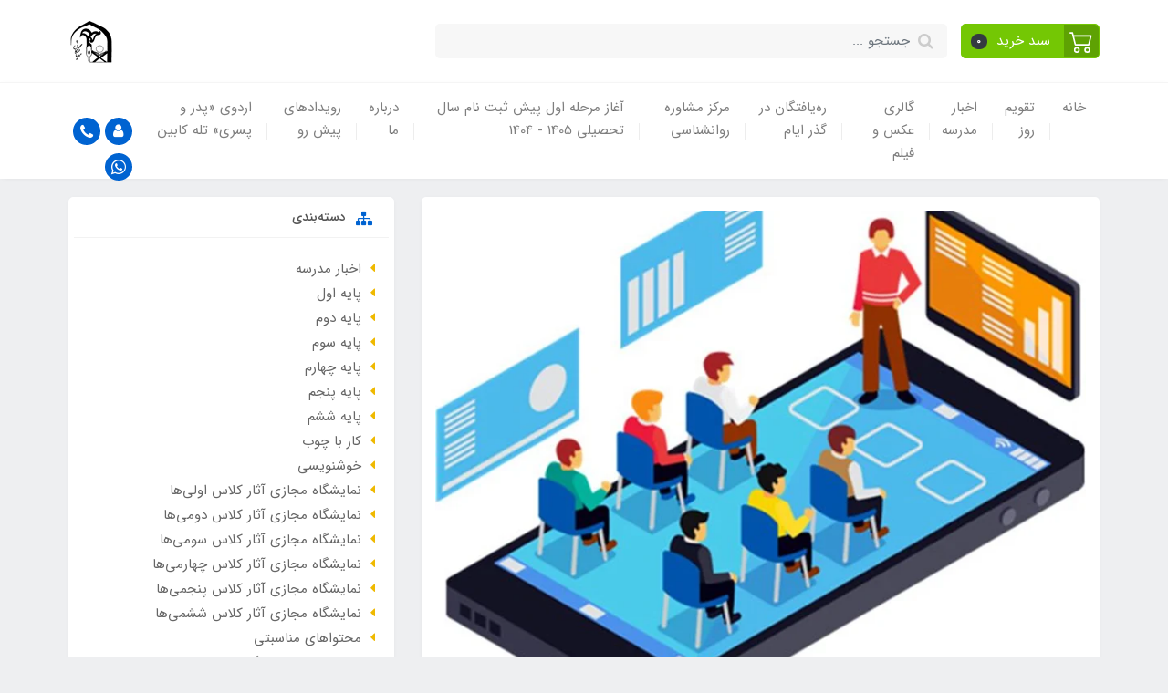

--- FILE ---
content_type: text/html; charset=utf-8
request_url: https://rahyafteganschool.ir/post-132
body_size: 23967
content:
<!DOCTYPE html>
<html dir="rtl" lang="fa" ng-app="siteBuilder.public">
	<head>
		<meta charset="UTF-8">
		<meta http-equiv="X-UA-Compatible" content="IE=edge">
		<title>ریاضی پنجم ( جلسه سوم)کسرها وعددمخلوط روی محور اعداد سال قسمت دوم تحصیلی 1400-1399 | مدرسه ره‌یافتگان</title>
		<meta name="keywords" content="">
		<meta name="description" content="موضوع : نشان دادن کسرها وعددمخلوط روی محور اعدادقسمت دوم">
		<meta property="og:title" content="ریاضی پنجم ( جلسه سوم)کسرها وعددمخلوط روی محور اعداد سال قسمت دوم تحصیلی 1400-1399">
		<meta property="og:description" content="موضوع : نشان دادن کسرها وعددمخلوط روی محور اعدادقسمت دوم">
		<meta property="og:url" content="https://rahyafteganschool.ir/post-132">
		<meta property="og:site_name" content="مدرسه ره‌یافتگان">
		<meta property="og:image" content='/uploads/posts/801f5d.jpg?m=crop&w=200&h=200&q=veryhigh'>
		<meta name="twitter:url" content="https://rahyafteganschool.ir/post-132">
		<meta name="twitter:title" content="ریاضی پنجم ( جلسه سوم)کسرها وعددمخلوط روی محور اعداد سال قسمت دوم تحصیلی 1400-1399 | مدرسه ره‌یافتگان">
		<meta name="twitter:description" content="موضوع : نشان دادن کسرها وعددمخلوط روی محور اعدادقسمت دوم">
		<meta name="viewport" content="width=device-width, initial-scale=1, shrink-to-fit=no">
		<link rel="stylesheet" href="/site/resources/fonts/css?family=persian&family=fontawesome">
		<link rel="stylesheet" href="/themes/custom-4e30/css/bootstrap.css">
		<link rel="stylesheet" href="/themes/custom-4e30/css/bootstrap.rtl.css">
		<link rel="stylesheet" href="/themes/custom-4e30/css/magnific.popup.css">
		<link rel="stylesheet" href="/themes/custom-4e30/css/owl.carousel.css">
		<link rel="stylesheet" href="/themes/custom-4e30/css/cedarmaps.css">
		<link rel="stylesheet" href="/themes/custom-4e30/css/app.css">
		<link rel="canonical" href="https://rahyafteganschool.ir/post-132">
		
	<meta name="generator" content="Portal Site Builder">
</head>
	<body ng-class="{'no-scroll':no_scroll}">

		<!-- loading -->
		<div class="loading"></div>

		
			<!-- header -->
			<header class="header">
				<div class="header-desktop">
					<!-- banner top -->
					
					<div class="container">
						<div class="header-top py-10 py-lg-20">
							<div class="row align-items-center">
								<div class="col-9 col-md-8">
									<div class="d-flex align-items-center">
										<!-- basket -->
										
											<div class="header-basket d-none d-lg-block" cart="">
												<div class="dropdown">
													<a href="#" class="header-basket-button btn dropdown-toggle" data-toggle="dropdown" id="basket-widget" role="button" aria-expanded="false" aria-haspopup="true">
														<span class="header-basket-button-icon">
															<svg width="1em" height="1em" viewbox="0 0 16 16" class="" xmlns="http://www.w3.org/2000/svg">
																<path fill-rule="evenodd" d="M0 2.5A.5.5 0 0 1 .5 2H2a.5.5 0 0 1 .485.379L2.89 4H14.5a.5.5 0 0 1 .485.621l-1.5 6A.5.5 0 0 1 13 11H4a.5.5 0 0 1-.485-.379L1.61 3H.5a.5.5 0 0 1-.5-.5zM3.14 5l1.25 5h8.22l1.25-5H3.14zM5 13a1 1 0 1 0 0 2 1 1 0 0 0 0-2zm-2 1a2 2 0 1 1 4 0 2 2 0 0 1-4 0zm9-1a1 1 0 1 0 0 2 1 1 0 0 0 0-2zm-2 1a2 2 0 1 1 4 0 2 2 0 0 1-4 0z"></path>
															</svg>
														</span>
														<span class="d-inline-block px-half">سبد خرید</span>
														<span class="badge badge-pill badge-dark" ng-bind="model.items.length || 0">0</span>
													</a>
													<div class="header-basket-items dropdown-menu dropdown-menu-right" aria-labelledby="basket-widget">
														<form name="items" class="header-basket-item" ng-submit="items.$valid && update(item)" ng-repeat="item in model.items" novalidate="">
															<div class="header-basket-item-image">
																<a ng-href="{{item.product.url}}" class="header-basket-item-image-link" target="_blank">
																	<img ng-src="{{item.product.image||'/site/resources/images/empty.jpg'}}?m=thumb&w=60&h=60&q=high" class="img-responsive header-basket-item-image-element">
																</a>
															</div>
															<div class="header-basket-item-details">
																<h5 class="header-basket-item-title">
																	<a ng-href="{{item.product.url}}" class="header-basket-item-link" target="_blank">
																		{{item.title}} <span class="header-basket-item-subtitle" ng-show="item.subtitle">{{item.subtitle}}</span>
																	</a>
																</h5>
																<h6 class="header-basket-item-price">
																	{{item.total|number}} تومان
																</h6>
																<a href="javascript:;" class="badge badge-danger header-basket-item-remove" ng-click="removeItem(item)" click-confirm="آیا از حذف مطمئن هستید؟">
																	<i class="fa fa-fw fa-times" ng-hide="item.progress"></i>
																	<i class="fa fa-fw fa-refresh fa-spin" ng-show="item.progress"></i>
																	حذف
																</a>
															</div>
														</form>
														<div class="header-basket-container" ng-if="model.items.length">
															<a href="/site/cart" class="btn btn-block btn-green header-basket-link">
																ثبت و نهایی کردن سفارش 
																<i class="fa fa-chevron-left mr-half align-middle"></i>
															</a>
														</div>
														<div class="header-basket-empty" ng-if="!model.items.length">
															سبد خرید شما خالی است.
														</div>
													</div>
												</div>
											</div>
										
										
										<div class="header-search w-100 mx-lg-15">
											<form action="/site/search" class="header-search-form" dynamic-search="" auto-show="">
												<input type="text" name="q" class="form-control header-search-input" maxlength="100" autocomplete="off" ng-model="query" ng-focus="searchFocused=true" ng-blur="searchFocused=false" ng-class="{'active': searchFocused||searchMouseover}" placeholder="جستجو ...">
												<button class="btn btn-primary header-search-submit d-none">
													<i class="fa fa-search"></i>
												</button>
												<div class="quicksearch-items bg-white shadow rounded" ng-show="searchFocused||searchMouseover" ng-mouseover="searchMouseover=true" ng-mouseleave="searchMouseover=false">
													<div class="quicksearch-items-title">نتایج جستجو:</div>
													<div class="quicksearch-item" ng-repeat="item in items">
														<div class="quicksearch-item-image" ng-show="item.image">
															<a ng-href="{{item.url}}" class="quicksearch-item-image-link">
																<img ng-src="{{item.image}}?m=crop&w=100&h=100&q=high" class="quicksearch-item-image-element">
															</a>
														</div>
														<h4 class="quicksearch-item-title">
															<a ng-href="{{item.url}}" class="quicksearch-item-link">
																<span ng-bind="item.title"></span>
															</a>
														</h4>
													</div>
												</div>
											</form>
										</div>
									</div>
								</div>
								<div class="col-3 col-md-4">
									<div class="d-flex justify-content-end">
										<!-- logo and sitename -->
										
										<a class="d-block" href="/">
											<img src="/uploads/logo/8a07b8.jpg?m=thumb&h=50&q=veryhigh" alt="مدرسه ره‌یافتگان" class="header-logo img-fluid">
										</a>
									</div>
								</div>
							</div>
						</div>
					</div>
					<div class="header-menu bg-white shadow" id="header-menu">
						<div class="container">
							<div class="d-none d-lg-block">
								
    <nav class="navbar navbar-light navbar-expand-lg p-0" role="navigation">
        <div class="w-100" navbar-menu="">
            <button type="button" class="navbar-toggler" data-toggle="collapse" data-target="#navbar-125351452" aria-expanded="false" aria-controls="navbar">
                <span class="navbar-toggler-icon"></span>
            </button>
            <a class="navbar-brand d-lg-none float-left" href="javascript:;">
                منوی وب‌سایت
            </a>
            <div id="navbar-125351452" class="navbar-collapse collapse">
                <ul class="navbar-nav" role="menu">
                    
                        <li class="nav-item " data-subset="0">
                            <a href="/" class="nav-link" target="_self">
                                خانه
                            </a>
                            
                        </li>
                    
                        <li class="nav-item " data-subset="0">
                            <a href="/text-41" class="nav-link" target="_self">
                                تقویم روز
                            </a>
                            
                        </li>
                    
                        <li class="nav-item " data-subset="1">
                            <a href="/news-sch" class="nav-link" target="_self">
                                اخبار مدرسه
                            </a>
                            
                                <ul class="nav-subset" role="menu">
                                    
                                        <li class="nav-subset-item " data-subset="0">
                                            <a href="/news-sch/gallery-55" class="nav-subset-link" target="_self">
                                                برگزاری کارگاه &#171;سبک های فرزندپروری&#187; در م...
                                            </a>
                                            
                                        </li>
                                    
                                </ul>
                            
                        </li>
                    
                        <li class="nav-item " data-subset="7">
                            <a href="/gallery-2" class="nav-link" target="_self">
                                گالری عکس و فیلم
                            </a>
                            
                                <ul class="nav-subset" role="menu">
                                    
                                        <li class="nav-subset-item " data-subset="0">
                                            <a href="/gallery-2/gallery-47" class="nav-subset-link" target="_self">
                                                میلاد مسعود حضرت امام حسن عسکری علیه السلام
                                            </a>
                                            
                                        </li>
                                    
                                        <li class="nav-subset-item " data-subset="0">
                                            <a href="/gallery-2/text-39" class="nav-subset-link" target="_self">
                                                میلاد مسعود پیامبر اعظم صلی الله علیه وآله و سلم و...
                                            </a>
                                            
                                        </li>
                                    
                                        <li class="nav-subset-item " data-subset="0">
                                            <a href="/gallery-2/gallery-46" class="nav-subset-link" target="_self">
                                                نماز جماعت مسجد قبا
                                            </a>
                                            
                                        </li>
                                    
                                        <li class="nav-subset-item " data-subset="0">
                                            <a href="/gallery-2/gallery-48" class="nav-subset-link" target="_self">
                                                مرسم راهپیمایی روز مبارزه با استکبار مقابل لانه جا...
                                            </a>
                                            
                                        </li>
                                    
                                        <li class="nav-subset-item " data-subset="0">
                                            <a href="/gallery-2/gallery-50" class="nav-subset-link" target="_self">
                                                مراسم13 آبان اردوی ویژه روز دانش آموز
                                            </a>
                                            
                                        </li>
                                    
                                        <li class="nav-subset-item " data-subset="0">
                                            <a href="/gallery-2/gallery-51" class="nav-subset-link" target="_self">
                                                جشن شکوفه ها  ( 1 ) سال تحصیلی 1403 - 1402
                                            </a>
                                            
                                        </li>
                                    
                                        <li class="nav-subset-item " data-subset="0">
                                            <a href="/gallery-2/gallery-52" class="nav-subset-link" target="_self">
                                                جشن شکوفه ها  ( 2 ) سال تحصیلی 1403 - 1402
                                            </a>
                                            
                                        </li>
                                    
                                </ul>
                            
                        </li>
                    
                        <li class="nav-item " data-subset="11">
                            <a href="/gallery-12" class="nav-link" target="_self">
                                ره‌یافتگان در گذر ایام
                            </a>
                            
                                <ul class="nav-subset" role="menu">
                                    
                                        <li class="nav-subset-item " data-subset="9">
                                            <a href="/gallery-12/text-33" class="nav-subset-link" target="_self">
                                                ویژه روز معلم
                                            </a>
                                            
                                                <ul class="nav-subset" role="menu">
                                                    
                                        <li class="nav-subset-item " data-subset="0">
                                            <a href="https://rahyafteganschool.ir/post-251" class="nav-subset-link" target="_blank">
                                                کلاس اول
                                            </a>
                                            
                                        </li>
                                    
                                        <li class="nav-subset-item " data-subset="0">
                                            <a href="https://rahyafteganschool.ir/post-255" class="nav-subset-link" target="_blank">
                                                کلاس دوم-2
                                            </a>
                                            
                                        </li>
                                    
                                        <li class="nav-subset-item " data-subset="0">
                                            <a href="https://rahyafteganschool.ir/post-249" class="nav-subset-link" target="_blank">
                                                کلاس سوم-1
                                            </a>
                                            
                                        </li>
                                    
                                        <li class="nav-subset-item " data-subset="0">
                                            <a href="https://rahyafteganschool.ir/post-250" class="nav-subset-link" target="_blank">
                                                کلاس سوم-2
                                            </a>
                                            
                                        </li>
                                    
                                        <li class="nav-subset-item " data-subset="0">
                                            <a href="https://rahyafteganschool.ir/post-248" class="nav-subset-link" target="_blank">
                                                کلاس چهارم
                                            </a>
                                            
                                        </li>
                                    
                                        <li class="nav-subset-item " data-subset="0">
                                            <a href="https://rahyafteganschool.ir/post-252" class="nav-subset-link" target="_blank">
                                                کلاس پنجم
                                            </a>
                                            
                                        </li>
                                    
                                        <li class="nav-subset-item " data-subset="0">
                                            <a href="https://rahyafteganschool.ir/post-253" class="nav-subset-link" target="_blank">
                                                کلاس ششم-1
                                            </a>
                                            
                                        </li>
                                    
                                        <li class="nav-subset-item " data-subset="0">
                                            <a href="https://rahyafteganschool.ir/post-254" class="nav-subset-link" target="_blank">
                                                کلاس ششم-2
                                            </a>
                                            
                                        </li>
                                    
                                        <li class="nav-subset-item " data-subset="6">
                                            <a href="/gallery-12/text-33/text-3" class="nav-subset-link" target="_self">
                                                دبستان
                                            </a>
                                            
                                                <ul class="nav-subset" role="menu">
                                                    
                                        <li class="nav-subset-item " data-subset="0">
                                            <a href="/gallery-12/text-33/text-3/blog-1" class="nav-subset-link" target="_self">
                                                پایه اول
                                            </a>
                                            
                                        </li>
                                    
                                        <li class="nav-subset-item " data-subset="0">
                                            <a href="/gallery-12/text-33/text-3/blog-2" class="nav-subset-link" target="_self">
                                                پایه دوم
                                            </a>
                                            
                                        </li>
                                    
                                        <li class="nav-subset-item " data-subset="0">
                                            <a href="/gallery-12/text-33/text-3/blog-3" class="nav-subset-link" target="_self">
                                                پایه سوم
                                            </a>
                                            
                                        </li>
                                    
                                        <li class="nav-subset-item " data-subset="0">
                                            <a href="/gallery-12/text-33/text-3/blog-4" class="nav-subset-link" target="_self">
                                                پایه چهارم
                                            </a>
                                            
                                        </li>
                                    
                                        <li class="nav-subset-item " data-subset="0">
                                            <a href="/gallery-12/text-33/text-3/blog-5" class="nav-subset-link" target="_self">
                                                پایه پنجم
                                            </a>
                                            
                                        </li>
                                    
                                        <li class="nav-subset-item " data-subset="0">
                                            <a href="/gallery-12/text-33/text-3/blog-6" class="nav-subset-link" target="_self">
                                                پایه ششم
                                            </a>
                                            
                                        </li>
                                    
                                                </ul>
                                            
                                        </li>
                                    
                                                </ul>
                                            
                                        </li>
                                    
                                        <li class="nav-subset-item " data-subset="0">
                                            <a href="/gallery-12/gallery-41" class="nav-subset-link" target="_self">
                                                جشن الفبا کلاس اول
                                            </a>
                                            
                                        </li>
                                    
                                        <li class="nav-subset-item " data-subset="0">
                                            <a href="/gallery-12/gallery-39" class="nav-subset-link" target="_self">
                                                جشن روز معلم اردیبهشت ماه ۱۴۰۱
                                            </a>
                                            
                                        </li>
                                    
                                        <li class="nav-subset-item " data-subset="0">
                                            <a href="/gallery-12/gallery-35" class="nav-subset-link" target="_self">
                                                مسابقات جام رمضان
                                            </a>
                                            
                                        </li>
                                    
                                        <li class="nav-subset-item " data-subset="0">
                                            <a href="https://rahyafteganschool.ir/post-255" class="nav-subset-link" target="_blank">
                                                کلاس دوم-1
                                            </a>
                                            
                                        </li>
                                    
                                        <li class="nav-subset-item " data-subset="1">
                                            <a href="/gallery-12/lms" class="nav-subset-link" target="_self">
                                                کلاس های مجازی
                                            </a>
                                            
                                                <ul class="nav-subset" role="menu">
                                                    
                                        <li class="nav-subset-item " data-subset="2">
                                            <a href="/gallery-12/lms/extracurricular" class="nav-subset-link" target="_self">
                                                فوق برنامه
                                            </a>
                                            
                                                <ul class="nav-subset" role="menu">
                                                    
                                        <li class="nav-subset-item " data-subset="0">
                                            <a href="/gallery-12/lms/extracurricular/working-with-wood" class="nav-subset-link" target="_self">
                                                کار با چوب
                                            </a>
                                            
                                        </li>
                                    
                                        <li class="nav-subset-item " data-subset="0">
                                            <a href="/gallery-12/lms/extracurricular/%D8%AE%D9%88%D8%B4%D9%86%D9%88%DB%8C%D8%B3%DB%8C" class="nav-subset-link" target="_self">
                                                خوشنویسی
                                            </a>
                                            
                                        </li>
                                    
                                                </ul>
                                            
                                        </li>
                                    
                                                </ul>
                                            
                                        </li>
                                    
                                        <li class="nav-subset-item " data-subset="0">
                                            <a href="/gallery-12/text-36" class="nav-subset-link" target="_self">
                                                عید سعید فطر مبارک
                                            </a>
                                            
                                        </li>
                                    
                                        <li class="nav-subset-item " data-subset="1">
                                            <a href="/gallery-12/text-5" class="nav-subset-link" target="_self">
                                                آموزش خانواده
                                            </a>
                                            
                                                <ul class="nav-subset" role="menu">
                                                    
                                        <li class="nav-subset-item " data-subset="0">
                                            <a href="/gallery-12/text-5/sleep" class="nav-subset-link" target="_self">
                                                موضوع: خواب کودکان
                                            </a>
                                            
                                        </li>
                                    
                                                </ul>
                                            
                                        </li>
                                    
                                        <li class="nav-subset-item " data-subset="4">
                                            <a href="/gallery-12/extracurricular" class="nav-subset-link" target="_self">
                                                فوق برنامه‌ها
                                            </a>
                                            
                                                <ul class="nav-subset" role="menu">
                                                    
                                        <li class="nav-subset-item " data-subset="12">
                                            <a href="/gallery-12/extracurricular/camps-gallery" class="nav-subset-link" target="_self">
                                                اردوها
                                            </a>
                                            
                                                <ul class="nav-subset" role="menu">
                                                    
                                        <li class="nav-subset-item " data-subset="0">
                                            <a href="/gallery-12/extracurricular/camps-gallery/%D8%A7%D8%B1%D8%AF%D9%88-%D8%B1%D9%88%D8%B2%DB%8C-%D8%AF%D8%B1-%D9%85%D8%AF%D8%B1%D8%B3%D9%87-2" class="nav-subset-link" target="_self">
                                                اردو روزی در مدرسه/ آبان ماه ۱۴۰۱
                                            </a>
                                            
                                        </li>
                                    
                                        <li class="nav-subset-item " data-subset="0">
                                            <a href="/gallery-12/extracurricular/camps-gallery/gallery-42" class="nav-subset-link" target="_self">
                                                ♦️اردوی تفریحی در اردوگاه شهید باهنر
                                            </a>
                                            
                                        </li>
                                    
                                        <li class="nav-subset-item " data-subset="0">
                                            <a href="/gallery-12/extracurricular/camps-gallery/gallery-40" class="nav-subset-link" target="_self">
                                                اردوی روزی در مدرسه کلاس سوم و چهارم اردیبهشت ماه...
                                            </a>
                                            
                                        </li>
                                    
                                        <li class="nav-subset-item " data-subset="0">
                                            <a href="/gallery-12/extracurricular/camps-gallery/gallery-38" class="nav-subset-link" target="_self">
                                                اردوی آموزشی_تفریحی اردیبهشت ماه ۱۴۰۱
                                            </a>
                                            
                                        </li>
                                    
                                        <li class="nav-subset-item " data-subset="0">
                                            <a href="/gallery-12/extracurricular/camps-gallery/gallery-33" class="nav-subset-link" target="_self">
                                                اردوی روزی در مدرسه کلاس سوم و چهارم سال تحصیلی ۱۴...
                                            </a>
                                            
                                        </li>
                                    
                                        <li class="nav-subset-item " data-subset="0">
                                            <a href="/gallery-12/extracurricular/camps-gallery/gallery-31" class="nav-subset-link" target="_self">
                                                اردو روزی در مدرسه کلاس پنجم و ششم سال تحصیلی ۱۴۰۱...
                                            </a>
                                            
                                        </li>
                                    
                                        <li class="nav-subset-item " data-subset="0">
                                            <a href="/gallery-12/extracurricular/camps-gallery/1-gallery" class="nav-subset-link" target="_self">
                                                اردوی دنیای بازی
                                            </a>
                                            
                                        </li>
                                    
                                        <li class="nav-subset-item " data-subset="0">
                                            <a href="/gallery-12/extracurricular/camps-gallery/gallery-8" class="nav-subset-link" target="_self">
                                                پارک شریعتی
                                            </a>
                                            
                                        </li>
                                    
                                        <li class="nav-subset-item " data-subset="0">
                                            <a href="/gallery-12/extracurricular/camps-gallery/swimming" class="nav-subset-link" target="_self">
                                                استخر پدران و پسران
                                            </a>
                                            
                                        </li>
                                    
                                        <li class="nav-subset-item " data-subset="0">
                                            <a href="/gallery-12/extracurricular/camps-gallery/gallery-6" class="nav-subset-link" target="_self">
                                                تماشای فیلم بنیامین
                                            </a>
                                            
                                        </li>
                                    
                                        <li class="nav-subset-item " data-subset="0">
                                            <a href="/gallery-12/extracurricular/camps-gallery/gallery-5" class="nav-subset-link" target="_self">
                                                تماشای فیلم پرواز ممنوع
                                            </a>
                                            
                                        </li>
                                    
                                        <li class="nav-subset-item " data-subset="0">
                                            <a href="/gallery-12/extracurricular/camps-gallery/darabad" class="nav-subset-link" target="_self">
                                                اردوی مادران و پسران موزه دارآباد
                                            </a>
                                            
                                        </li>
                                    
                                                </ul>
                                            
                                        </li>
                                    
                                        <li class="nav-subset-item " data-subset="5">
                                            <a href="/gallery-12/extracurricular/gallery-18" class="nav-subset-link" target="_self">
                                                کلاس های هنری
                                            </a>
                                            
                                                <ul class="nav-subset" role="menu">
                                                    
                                        <li class="nav-subset-item " data-subset="0">
                                            <a href="/gallery-12/extracurricular/gallery-18/gallery-13" class="nav-subset-link" target="_self">
                                                خوشنویسی
                                            </a>
                                            
                                        </li>
                                    
                                        <li class="nav-subset-item " data-subset="0">
                                            <a href="/gallery-12/extracurricular/gallery-18/gallery-19" class="nav-subset-link" target="_self">
                                                معرق
                                            </a>
                                            
                                        </li>
                                    
                                        <li class="nav-subset-item " data-subset="0">
                                            <a href="/gallery-12/extracurricular/gallery-18/gallery-20" class="nav-subset-link" target="_self">
                                                تئاتر
                                            </a>
                                            
                                        </li>
                                    
                                        <li class="nav-subset-item " data-subset="0">
                                            <a href="/gallery-12/extracurricular/gallery-18/gallery-21" class="nav-subset-link" target="_self">
                                                نقاشی
                                            </a>
                                            
                                        </li>
                                    
                                        <li class="nav-subset-item " data-subset="0">
                                            <a href="/gallery-12/extracurricular/gallery-18/gallery-22" class="nav-subset-link" target="_self">
                                                سرود
                                            </a>
                                            
                                        </li>
                                    
                                                </ul>
                                            
                                        </li>
                                    
                                        <li class="nav-subset-item " data-subset="6">
                                            <a href="/gallery-12/extracurricular/%D8%B9%DB%8C%D8%AF1400" class="nav-subset-link" target="_self">
                                                نمایشگاه آثار دانش‌آموزان در عید 1400
                                            </a>
                                            
                                                <ul class="nav-subset" role="menu">
                                                    
                                        <li class="nav-subset-item " data-subset="0">
                                            <a href="/gallery-12/extracurricular/%D8%B9%DB%8C%D8%AF1400/%D8%B9%DB%8C%D8%AF1400-1" class="nav-subset-link" target="_self">
                                                نمایشگاه مجازی آثار کلاس اولی‌ها
                                            </a>
                                            
                                        </li>
                                    
                                        <li class="nav-subset-item " data-subset="0">
                                            <a href="/gallery-12/extracurricular/%D8%B9%DB%8C%D8%AF1400/%D8%B9%DB%8C%D8%AF1400-2" class="nav-subset-link" target="_self">
                                                نمایشگاه مجازی آثار کلاس دومی‌ها
                                            </a>
                                            
                                        </li>
                                    
                                        <li class="nav-subset-item " data-subset="0">
                                            <a href="/gallery-12/extracurricular/%D8%B9%DB%8C%D8%AF1400/%D8%B9%DB%8C%D8%AF1400-3" class="nav-subset-link" target="_self">
                                                نمایشگاه مجازی آثار کلاس سومی‌ها
                                            </a>
                                            
                                        </li>
                                    
                                        <li class="nav-subset-item " data-subset="0">
                                            <a href="/gallery-12/extracurricular/%D8%B9%DB%8C%D8%AF1400/%D8%B9%DB%8C%D8%AF1400-4" class="nav-subset-link" target="_self">
                                                نمایشگاه مجازی آثار کلاس چهارمی‌ها
                                            </a>
                                            
                                        </li>
                                    
                                        <li class="nav-subset-item " data-subset="0">
                                            <a href="/gallery-12/extracurricular/%D8%B9%DB%8C%D8%AF1400/%D8%B9%DB%8C%D8%AF1400-5" class="nav-subset-link" target="_self">
                                                نمایشگاه مجازی آثار کلاس پنجمی‌ها
                                            </a>
                                            
                                        </li>
                                    
                                        <li class="nav-subset-item " data-subset="0">
                                            <a href="/gallery-12/extracurricular/%D8%B9%DB%8C%D8%AF1400/%D8%B9%DB%8C%D8%AF1400-6" class="nav-subset-link" target="_self">
                                                نمایشگاه مجازی آثار کلاس ششمی‌ها
                                            </a>
                                            
                                        </li>
                                    
                                                </ul>
                                            
                                        </li>
                                    
                                        <li class="nav-subset-item " data-subset="0">
                                            <a href="/gallery-12/extracurricular/blog-18" class="nav-subset-link" target="_self">
                                                محتواهای مناسبتی
                                            </a>
                                            
                                        </li>
                                    
                                                </ul>
                                            
                                        </li>
                                    
                                        <li class="nav-subset-item " data-subset="0">
                                            <a href="/gallery-12/sport" class="nav-subset-link" target="_self">
                                                کلاس های ورزشی
                                            </a>
                                            
                                        </li>
                                    
                                        <li class="nav-subset-item " data-subset="0">
                                            <a href="/gallery-12/981127" class="nav-subset-link" target="_self">
                                                آزمایش خلاق 98/11/27
                                            </a>
                                            
                                        </li>
                                    
                                </ul>
                            
                        </li>
                    
                        <li class="nav-item " data-subset="2">
                            <a href="/mmoshavereh" class="nav-link" target="_self">
                                مرکز مشاوره روانشناسی
                            </a>
                            
                                <ul class="nav-subset" role="menu">
                                    
                                        <li class="nav-subset-item " data-subset="0">
                                            <a href="/mmoshavereh/moshverh" class="nav-subset-link" target="_self">
                                                مرکز مشاوره ره‌یافتگان سلامت
                                            </a>
                                            
                                        </li>
                                    
                                        <li class="nav-subset-item " data-subset="0">
                                            <a href="/mmoshavereh/drlarijani" class="nav-subset-link" target="_self">
                                                درباره‌ی دکتر لاریجانی
                                            </a>
                                            
                                        </li>
                                    
                                </ul>
                            
                        </li>
                    
                        <li class="nav-item " data-subset="1">
                            <a href="/text-34" class="nav-link" target="_self">
                                آغاز مرحله  اول پیش ثبت نام سال تحصیلی 1405 - 1404
                            </a>
                            
                                <ul class="nav-subset" role="menu">
                                    
                                        <li class="nav-subset-item " data-subset="0">
                                            <a href="/text-34/pre-registration1-2" class="nav-subset-link" target="_self">
                                                آغاز مرحله اول پیش ثبت نام سال تحصیلی   1405-1404...
                                            </a>
                                            
                                        </li>
                                    
                                </ul>
                            
                        </li>
                    
                        <li class="nav-item " data-subset="2">
                            <a href="/about-us" class="nav-link" target="_self">
                                درباره ما
                            </a>
                            
                                <ul class="nav-subset" role="menu">
                                    
                                        <li class="nav-subset-item " data-subset="0">
                                            <a href="/about-us/contact-us1" class="nav-subset-link" target="_self">
                                                ارتباط با ما
                                            </a>
                                            
                                        </li>
                                    
                                        <li class="nav-subset-item " data-subset="0">
                                            <a href="/about-us/form-11" class="nav-subset-link" target="_self">
                                                فرم تقاضای همکاری
                                            </a>
                                            
                                        </li>
                                    
                                </ul>
                            
                        </li>
                    
                        <li class="nav-item " data-subset="0">
                            <a href="/gallery-54" class="nav-link" target="_self">
                                رویدادهای پیش رو
                            </a>
                            
                        </li>
                    
                        <li class="nav-item " data-subset="0">
                            <a href="/text-43" class="nav-link" target="_self">
                                اردوی &#171;پدر و پسری&#187; تله کابین
                            </a>
                            
                        </li>
                    
				</ul>
				<div class="mr-auto">
					<div class="header-links">
						<div class="dropdown d-inline-block">
							<a href="#" class="header-links-item dropdown-toggle" data-toggle="dropdown" role="button" aria-expanded="false">
								<i class="fa fa-user"></i>
							</a>
							<div class="dropdown-menu">
								
								
									<a href="/site/signin" class="dropdown-item">
										ورود
									</a>
									
										<a href="/site/signup" class="dropdown-item">
											ثبت‌نام
										</a>
									
								
							</div>
						</div>
						
							<a href="call:02122890912   -     02122890917" class="header-links-item" data-toggle="tooltip" title="تماس با شماره 02122890912   -     02122890917">
								<i class="fa fa-phone"></i>
							</a>
							<a href="09034337985" class="header-links-item" data-toggle="tooltip" title="پیام به واتس اپ">
								<i class="fa fa-whatsapp"></i>
							</a>
							
						
					</div>
				</div>
            </div>
        </div>
    </nav>

							</div>
							<div class="d-block d-lg-none">
								<div class="row align-items-center">
									<div class="col-4">
										
    <nav class="navbar navbar-light p-0" role="navigation">
        <div class="">
            <div class="offcanvas" navbar-offcanvas="">
                <div class="offcanvas-overlay"></div>
                <button type="button" class="navbar-toggler offcanvas-navbar-toggler" navbar-offcanvas-toggle="">
                    <i class="fa fa-bars"></i>
                </button>
                <div id="offcanvas-125351452" class="offcanvas-sidebar">
                    <div class="offcanvas-header">
                        <a class="d-block text-center" href="/">
							<img src="/uploads/logo/8a07b8.jpg?m=thumb&w=150&h=48&q=veryhigh" alt="مدرسه ره‌یافتگان" class="header-logo img-fluid">
						</a>
                    </div>
                    <ul class="offcanvas-nav" role="menu">
                        
                            <li class="offcanvas-nav-item " data-subset="0">
                                <a href="/" class="offcanvas-nav-link" target="_self">
                                    خانه
                                </a>
                                
                            </li>
                        
                            <li class="offcanvas-nav-item " data-subset="0">
                                <a href="/text-41" class="offcanvas-nav-link" target="_self">
                                    تقویم روز
                                </a>
                                
                            </li>
                        
                            <li class="offcanvas-nav-item " data-subset="1">
                                <a href="/news-sch" class="offcanvas-nav-link" target="_self">
                                    اخبار مدرسه
                                </a>
                                
                                    <button type="button" class="offcanvas-nav-toggle">
                                        <i class="fa offcanvas-nav-toggle-icon"></i>
                                    </button>
                                    <ul class="offcanvas-nav-subset offcanvas-nav-subset-1" role="menu">
                                        
                            <li class="offcanvas-nav-item " data-subset="0">
                                <a href="/news-sch/gallery-55" class="offcanvas-nav-link" target="_self">
                                    برگزاری کارگاه &#171;سبک های فرزندپروری&#187; در مدرسه
                                </a>
                                
                            </li>
                        
                                    </ul>
                                
                            </li>
                        
                            <li class="offcanvas-nav-item " data-subset="7">
                                <a href="/gallery-2" class="offcanvas-nav-link" target="_self">
                                    گالری عکس و فیلم
                                </a>
                                
                                    <button type="button" class="offcanvas-nav-toggle">
                                        <i class="fa offcanvas-nav-toggle-icon"></i>
                                    </button>
                                    <ul class="offcanvas-nav-subset offcanvas-nav-subset-1" role="menu">
                                        
                            <li class="offcanvas-nav-item " data-subset="0">
                                <a href="/gallery-2/gallery-47" class="offcanvas-nav-link" target="_self">
                                    میلاد مسعود حضرت امام حسن عسکری علیه السلام
                                </a>
                                
                            </li>
                        
                            <li class="offcanvas-nav-item " data-subset="0">
                                <a href="/gallery-2/text-39" class="offcanvas-nav-link" target="_self">
                                    میلاد مسعود پیامبر اعظم صلی الله علیه وآله و سلم و ولادت با سعادت امام جعفر صادق علیه السلام
                                </a>
                                
                            </li>
                        
                            <li class="offcanvas-nav-item " data-subset="0">
                                <a href="/gallery-2/gallery-46" class="offcanvas-nav-link" target="_self">
                                    نماز جماعت مسجد قبا
                                </a>
                                
                            </li>
                        
                            <li class="offcanvas-nav-item " data-subset="0">
                                <a href="/gallery-2/gallery-48" class="offcanvas-nav-link" target="_self">
                                    مرسم راهپیمایی روز مبارزه با استکبار مقابل لانه جاسوسی 13 آبان 1402
                                </a>
                                
                            </li>
                        
                            <li class="offcanvas-nav-item " data-subset="0">
                                <a href="/gallery-2/gallery-50" class="offcanvas-nav-link" target="_self">
                                    مراسم13 آبان اردوی ویژه روز دانش آموز
                                </a>
                                
                            </li>
                        
                            <li class="offcanvas-nav-item " data-subset="0">
                                <a href="/gallery-2/gallery-51" class="offcanvas-nav-link" target="_self">
                                    جشن شکوفه ها  ( 1 ) سال تحصیلی 1403 - 1402
                                </a>
                                
                            </li>
                        
                            <li class="offcanvas-nav-item " data-subset="0">
                                <a href="/gallery-2/gallery-52" class="offcanvas-nav-link" target="_self">
                                    جشن شکوفه ها  ( 2 ) سال تحصیلی 1403 - 1402
                                </a>
                                
                            </li>
                        
                                    </ul>
                                
                            </li>
                        
                            <li class="offcanvas-nav-item " data-subset="11">
                                <a href="/gallery-12" class="offcanvas-nav-link" target="_self">
                                    ره‌یافتگان در گذر ایام
                                </a>
                                
                                    <button type="button" class="offcanvas-nav-toggle">
                                        <i class="fa offcanvas-nav-toggle-icon"></i>
                                    </button>
                                    <ul class="offcanvas-nav-subset offcanvas-nav-subset-1" role="menu">
                                        
                            <li class="offcanvas-nav-item " data-subset="9">
                                <a href="/gallery-12/text-33" class="offcanvas-nav-link" target="_self">
                                    ویژه روز معلم
                                </a>
                                
                                    <button type="button" class="offcanvas-nav-toggle">
                                        <i class="fa offcanvas-nav-toggle-icon"></i>
                                    </button>
                                    <ul class="offcanvas-nav-subset offcanvas-nav-subset-2" role="menu">
                                        
                            <li class="offcanvas-nav-item " data-subset="0">
                                <a href="https://rahyafteganschool.ir/post-251" class="offcanvas-nav-link" target="_blank">
                                    کلاس اول
                                </a>
                                
                            </li>
                        
                            <li class="offcanvas-nav-item " data-subset="0">
                                <a href="https://rahyafteganschool.ir/post-255" class="offcanvas-nav-link" target="_blank">
                                    کلاس دوم-2
                                </a>
                                
                            </li>
                        
                            <li class="offcanvas-nav-item " data-subset="0">
                                <a href="https://rahyafteganschool.ir/post-249" class="offcanvas-nav-link" target="_blank">
                                    کلاس سوم-1
                                </a>
                                
                            </li>
                        
                            <li class="offcanvas-nav-item " data-subset="0">
                                <a href="https://rahyafteganschool.ir/post-250" class="offcanvas-nav-link" target="_blank">
                                    کلاس سوم-2
                                </a>
                                
                            </li>
                        
                            <li class="offcanvas-nav-item " data-subset="0">
                                <a href="https://rahyafteganschool.ir/post-248" class="offcanvas-nav-link" target="_blank">
                                    کلاس چهارم
                                </a>
                                
                            </li>
                        
                            <li class="offcanvas-nav-item " data-subset="0">
                                <a href="https://rahyafteganschool.ir/post-252" class="offcanvas-nav-link" target="_blank">
                                    کلاس پنجم
                                </a>
                                
                            </li>
                        
                            <li class="offcanvas-nav-item " data-subset="0">
                                <a href="https://rahyafteganschool.ir/post-253" class="offcanvas-nav-link" target="_blank">
                                    کلاس ششم-1
                                </a>
                                
                            </li>
                        
                            <li class="offcanvas-nav-item " data-subset="0">
                                <a href="https://rahyafteganschool.ir/post-254" class="offcanvas-nav-link" target="_blank">
                                    کلاس ششم-2
                                </a>
                                
                            </li>
                        
                            <li class="offcanvas-nav-item " data-subset="6">
                                <a href="/gallery-12/text-33/text-3" class="offcanvas-nav-link" target="_self">
                                    دبستان
                                </a>
                                
                                    <button type="button" class="offcanvas-nav-toggle">
                                        <i class="fa offcanvas-nav-toggle-icon"></i>
                                    </button>
                                    <ul class="offcanvas-nav-subset offcanvas-nav-subset-3" role="menu">
                                        
                            <li class="offcanvas-nav-item " data-subset="0">
                                <a href="/gallery-12/text-33/text-3/blog-1" class="offcanvas-nav-link" target="_self">
                                    پایه اول
                                </a>
                                
                            </li>
                        
                            <li class="offcanvas-nav-item " data-subset="0">
                                <a href="/gallery-12/text-33/text-3/blog-2" class="offcanvas-nav-link" target="_self">
                                    پایه دوم
                                </a>
                                
                            </li>
                        
                            <li class="offcanvas-nav-item " data-subset="0">
                                <a href="/gallery-12/text-33/text-3/blog-3" class="offcanvas-nav-link" target="_self">
                                    پایه سوم
                                </a>
                                
                            </li>
                        
                            <li class="offcanvas-nav-item " data-subset="0">
                                <a href="/gallery-12/text-33/text-3/blog-4" class="offcanvas-nav-link" target="_self">
                                    پایه چهارم
                                </a>
                                
                            </li>
                        
                            <li class="offcanvas-nav-item " data-subset="0">
                                <a href="/gallery-12/text-33/text-3/blog-5" class="offcanvas-nav-link" target="_self">
                                    پایه پنجم
                                </a>
                                
                            </li>
                        
                            <li class="offcanvas-nav-item " data-subset="0">
                                <a href="/gallery-12/text-33/text-3/blog-6" class="offcanvas-nav-link" target="_self">
                                    پایه ششم
                                </a>
                                
                            </li>
                        
                                    </ul>
                                
                            </li>
                        
                                    </ul>
                                
                            </li>
                        
                            <li class="offcanvas-nav-item " data-subset="0">
                                <a href="/gallery-12/gallery-41" class="offcanvas-nav-link" target="_self">
                                    جشن الفبا کلاس اول
                                </a>
                                
                            </li>
                        
                            <li class="offcanvas-nav-item " data-subset="0">
                                <a href="/gallery-12/gallery-39" class="offcanvas-nav-link" target="_self">
                                    جشن روز معلم اردیبهشت ماه ۱۴۰۱
                                </a>
                                
                            </li>
                        
                            <li class="offcanvas-nav-item " data-subset="0">
                                <a href="/gallery-12/gallery-35" class="offcanvas-nav-link" target="_self">
                                    مسابقات جام رمضان
                                </a>
                                
                            </li>
                        
                            <li class="offcanvas-nav-item " data-subset="0">
                                <a href="https://rahyafteganschool.ir/post-255" class="offcanvas-nav-link" target="_blank">
                                    کلاس دوم-1
                                </a>
                                
                            </li>
                        
                            <li class="offcanvas-nav-item " data-subset="1">
                                <a href="/gallery-12/lms" class="offcanvas-nav-link" target="_self">
                                    کلاس های مجازی
                                </a>
                                
                                    <button type="button" class="offcanvas-nav-toggle">
                                        <i class="fa offcanvas-nav-toggle-icon"></i>
                                    </button>
                                    <ul class="offcanvas-nav-subset offcanvas-nav-subset-2" role="menu">
                                        
                            <li class="offcanvas-nav-item " data-subset="2">
                                <a href="/gallery-12/lms/extracurricular" class="offcanvas-nav-link" target="_self">
                                    فوق برنامه
                                </a>
                                
                                    <button type="button" class="offcanvas-nav-toggle">
                                        <i class="fa offcanvas-nav-toggle-icon"></i>
                                    </button>
                                    <ul class="offcanvas-nav-subset offcanvas-nav-subset-3" role="menu">
                                        
                            <li class="offcanvas-nav-item " data-subset="0">
                                <a href="/gallery-12/lms/extracurricular/working-with-wood" class="offcanvas-nav-link" target="_self">
                                    کار با چوب
                                </a>
                                
                            </li>
                        
                            <li class="offcanvas-nav-item " data-subset="0">
                                <a href="/gallery-12/lms/extracurricular/%D8%AE%D9%88%D8%B4%D9%86%D9%88%DB%8C%D8%B3%DB%8C" class="offcanvas-nav-link" target="_self">
                                    خوشنویسی
                                </a>
                                
                            </li>
                        
                                    </ul>
                                
                            </li>
                        
                                    </ul>
                                
                            </li>
                        
                            <li class="offcanvas-nav-item " data-subset="0">
                                <a href="/gallery-12/text-36" class="offcanvas-nav-link" target="_self">
                                    عید سعید فطر مبارک
                                </a>
                                
                            </li>
                        
                            <li class="offcanvas-nav-item " data-subset="1">
                                <a href="/gallery-12/text-5" class="offcanvas-nav-link" target="_self">
                                    آموزش خانواده
                                </a>
                                
                                    <button type="button" class="offcanvas-nav-toggle">
                                        <i class="fa offcanvas-nav-toggle-icon"></i>
                                    </button>
                                    <ul class="offcanvas-nav-subset offcanvas-nav-subset-2" role="menu">
                                        
                            <li class="offcanvas-nav-item " data-subset="0">
                                <a href="/gallery-12/text-5/sleep" class="offcanvas-nav-link" target="_self">
                                    موضوع: خواب کودکان
                                </a>
                                
                            </li>
                        
                                    </ul>
                                
                            </li>
                        
                            <li class="offcanvas-nav-item " data-subset="4">
                                <a href="/gallery-12/extracurricular" class="offcanvas-nav-link" target="_self">
                                    فوق برنامه‌ها
                                </a>
                                
                                    <button type="button" class="offcanvas-nav-toggle">
                                        <i class="fa offcanvas-nav-toggle-icon"></i>
                                    </button>
                                    <ul class="offcanvas-nav-subset offcanvas-nav-subset-2" role="menu">
                                        
                            <li class="offcanvas-nav-item " data-subset="12">
                                <a href="/gallery-12/extracurricular/camps-gallery" class="offcanvas-nav-link" target="_self">
                                    اردوها
                                </a>
                                
                                    <button type="button" class="offcanvas-nav-toggle">
                                        <i class="fa offcanvas-nav-toggle-icon"></i>
                                    </button>
                                    <ul class="offcanvas-nav-subset offcanvas-nav-subset-3" role="menu">
                                        
                            <li class="offcanvas-nav-item " data-subset="0">
                                <a href="/gallery-12/extracurricular/camps-gallery/%D8%A7%D8%B1%D8%AF%D9%88-%D8%B1%D9%88%D8%B2%DB%8C-%D8%AF%D8%B1-%D9%85%D8%AF%D8%B1%D8%B3%D9%87-2" class="offcanvas-nav-link" target="_self">
                                    اردو روزی در مدرسه/ آبان ماه ۱۴۰۱
                                </a>
                                
                            </li>
                        
                            <li class="offcanvas-nav-item " data-subset="0">
                                <a href="/gallery-12/extracurricular/camps-gallery/gallery-42" class="offcanvas-nav-link" target="_self">
                                    ♦️اردوی تفریحی در اردوگاه شهید باهنر
                                </a>
                                
                            </li>
                        
                            <li class="offcanvas-nav-item " data-subset="0">
                                <a href="/gallery-12/extracurricular/camps-gallery/gallery-40" class="offcanvas-nav-link" target="_self">
                                    اردوی روزی در مدرسه کلاس سوم و چهارم اردیبهشت ماه ۱۴۰۱
                                </a>
                                
                            </li>
                        
                            <li class="offcanvas-nav-item " data-subset="0">
                                <a href="/gallery-12/extracurricular/camps-gallery/gallery-38" class="offcanvas-nav-link" target="_self">
                                    اردوی آموزشی_تفریحی اردیبهشت ماه ۱۴۰۱
                                </a>
                                
                            </li>
                        
                            <li class="offcanvas-nav-item " data-subset="0">
                                <a href="/gallery-12/extracurricular/camps-gallery/gallery-33" class="offcanvas-nav-link" target="_self">
                                    اردوی روزی در مدرسه کلاس سوم و چهارم سال تحصیلی ۱۴۰۱ _۱۴۰۰
                                </a>
                                
                            </li>
                        
                            <li class="offcanvas-nav-item " data-subset="0">
                                <a href="/gallery-12/extracurricular/camps-gallery/gallery-31" class="offcanvas-nav-link" target="_self">
                                    اردو روزی در مدرسه کلاس پنجم و ششم سال تحصیلی ۱۴۰۱ _۱۴۰۰
                                </a>
                                
                            </li>
                        
                            <li class="offcanvas-nav-item " data-subset="0">
                                <a href="/gallery-12/extracurricular/camps-gallery/1-gallery" class="offcanvas-nav-link" target="_self">
                                    اردوی دنیای بازی
                                </a>
                                
                            </li>
                        
                            <li class="offcanvas-nav-item " data-subset="0">
                                <a href="/gallery-12/extracurricular/camps-gallery/gallery-8" class="offcanvas-nav-link" target="_self">
                                    پارک شریعتی
                                </a>
                                
                            </li>
                        
                            <li class="offcanvas-nav-item " data-subset="0">
                                <a href="/gallery-12/extracurricular/camps-gallery/swimming" class="offcanvas-nav-link" target="_self">
                                    استخر پدران و پسران
                                </a>
                                
                            </li>
                        
                            <li class="offcanvas-nav-item " data-subset="0">
                                <a href="/gallery-12/extracurricular/camps-gallery/gallery-6" class="offcanvas-nav-link" target="_self">
                                    تماشای فیلم بنیامین
                                </a>
                                
                            </li>
                        
                            <li class="offcanvas-nav-item " data-subset="0">
                                <a href="/gallery-12/extracurricular/camps-gallery/gallery-5" class="offcanvas-nav-link" target="_self">
                                    تماشای فیلم پرواز ممنوع
                                </a>
                                
                            </li>
                        
                            <li class="offcanvas-nav-item " data-subset="0">
                                <a href="/gallery-12/extracurricular/camps-gallery/darabad" class="offcanvas-nav-link" target="_self">
                                    اردوی مادران و پسران موزه دارآباد
                                </a>
                                
                            </li>
                        
                                    </ul>
                                
                            </li>
                        
                            <li class="offcanvas-nav-item " data-subset="5">
                                <a href="/gallery-12/extracurricular/gallery-18" class="offcanvas-nav-link" target="_self">
                                    کلاس های هنری
                                </a>
                                
                                    <button type="button" class="offcanvas-nav-toggle">
                                        <i class="fa offcanvas-nav-toggle-icon"></i>
                                    </button>
                                    <ul class="offcanvas-nav-subset offcanvas-nav-subset-3" role="menu">
                                        
                            <li class="offcanvas-nav-item " data-subset="0">
                                <a href="/gallery-12/extracurricular/gallery-18/gallery-13" class="offcanvas-nav-link" target="_self">
                                    خوشنویسی
                                </a>
                                
                            </li>
                        
                            <li class="offcanvas-nav-item " data-subset="0">
                                <a href="/gallery-12/extracurricular/gallery-18/gallery-19" class="offcanvas-nav-link" target="_self">
                                    معرق
                                </a>
                                
                            </li>
                        
                            <li class="offcanvas-nav-item " data-subset="0">
                                <a href="/gallery-12/extracurricular/gallery-18/gallery-20" class="offcanvas-nav-link" target="_self">
                                    تئاتر
                                </a>
                                
                            </li>
                        
                            <li class="offcanvas-nav-item " data-subset="0">
                                <a href="/gallery-12/extracurricular/gallery-18/gallery-21" class="offcanvas-nav-link" target="_self">
                                    نقاشی
                                </a>
                                
                            </li>
                        
                            <li class="offcanvas-nav-item " data-subset="0">
                                <a href="/gallery-12/extracurricular/gallery-18/gallery-22" class="offcanvas-nav-link" target="_self">
                                    سرود
                                </a>
                                
                            </li>
                        
                                    </ul>
                                
                            </li>
                        
                            <li class="offcanvas-nav-item " data-subset="6">
                                <a href="/gallery-12/extracurricular/%D8%B9%DB%8C%D8%AF1400" class="offcanvas-nav-link" target="_self">
                                    نمایشگاه آثار دانش‌آموزان در عید 1400
                                </a>
                                
                                    <button type="button" class="offcanvas-nav-toggle">
                                        <i class="fa offcanvas-nav-toggle-icon"></i>
                                    </button>
                                    <ul class="offcanvas-nav-subset offcanvas-nav-subset-3" role="menu">
                                        
                            <li class="offcanvas-nav-item " data-subset="0">
                                <a href="/gallery-12/extracurricular/%D8%B9%DB%8C%D8%AF1400/%D8%B9%DB%8C%D8%AF1400-1" class="offcanvas-nav-link" target="_self">
                                    نمایشگاه مجازی آثار کلاس اولی‌ها
                                </a>
                                
                            </li>
                        
                            <li class="offcanvas-nav-item " data-subset="0">
                                <a href="/gallery-12/extracurricular/%D8%B9%DB%8C%D8%AF1400/%D8%B9%DB%8C%D8%AF1400-2" class="offcanvas-nav-link" target="_self">
                                    نمایشگاه مجازی آثار کلاس دومی‌ها
                                </a>
                                
                            </li>
                        
                            <li class="offcanvas-nav-item " data-subset="0">
                                <a href="/gallery-12/extracurricular/%D8%B9%DB%8C%D8%AF1400/%D8%B9%DB%8C%D8%AF1400-3" class="offcanvas-nav-link" target="_self">
                                    نمایشگاه مجازی آثار کلاس سومی‌ها
                                </a>
                                
                            </li>
                        
                            <li class="offcanvas-nav-item " data-subset="0">
                                <a href="/gallery-12/extracurricular/%D8%B9%DB%8C%D8%AF1400/%D8%B9%DB%8C%D8%AF1400-4" class="offcanvas-nav-link" target="_self">
                                    نمایشگاه مجازی آثار کلاس چهارمی‌ها
                                </a>
                                
                            </li>
                        
                            <li class="offcanvas-nav-item " data-subset="0">
                                <a href="/gallery-12/extracurricular/%D8%B9%DB%8C%D8%AF1400/%D8%B9%DB%8C%D8%AF1400-5" class="offcanvas-nav-link" target="_self">
                                    نمایشگاه مجازی آثار کلاس پنجمی‌ها
                                </a>
                                
                            </li>
                        
                            <li class="offcanvas-nav-item " data-subset="0">
                                <a href="/gallery-12/extracurricular/%D8%B9%DB%8C%D8%AF1400/%D8%B9%DB%8C%D8%AF1400-6" class="offcanvas-nav-link" target="_self">
                                    نمایشگاه مجازی آثار کلاس ششمی‌ها
                                </a>
                                
                            </li>
                        
                                    </ul>
                                
                            </li>
                        
                            <li class="offcanvas-nav-item " data-subset="0">
                                <a href="/gallery-12/extracurricular/blog-18" class="offcanvas-nav-link" target="_self">
                                    محتواهای مناسبتی
                                </a>
                                
                            </li>
                        
                                    </ul>
                                
                            </li>
                        
                            <li class="offcanvas-nav-item " data-subset="0">
                                <a href="/gallery-12/sport" class="offcanvas-nav-link" target="_self">
                                    کلاس های ورزشی
                                </a>
                                
                            </li>
                        
                            <li class="offcanvas-nav-item " data-subset="0">
                                <a href="/gallery-12/981127" class="offcanvas-nav-link" target="_self">
                                    آزمایش خلاق 98/11/27
                                </a>
                                
                            </li>
                        
                                    </ul>
                                
                            </li>
                        
                            <li class="offcanvas-nav-item " data-subset="2">
                                <a href="/mmoshavereh" class="offcanvas-nav-link" target="_self">
                                    مرکز مشاوره روانشناسی
                                </a>
                                
                                    <button type="button" class="offcanvas-nav-toggle">
                                        <i class="fa offcanvas-nav-toggle-icon"></i>
                                    </button>
                                    <ul class="offcanvas-nav-subset offcanvas-nav-subset-1" role="menu">
                                        
                            <li class="offcanvas-nav-item " data-subset="0">
                                <a href="/mmoshavereh/moshverh" class="offcanvas-nav-link" target="_self">
                                    مرکز مشاوره ره‌یافتگان سلامت
                                </a>
                                
                            </li>
                        
                            <li class="offcanvas-nav-item " data-subset="0">
                                <a href="/mmoshavereh/drlarijani" class="offcanvas-nav-link" target="_self">
                                    درباره‌ی دکتر لاریجانی
                                </a>
                                
                            </li>
                        
                                    </ul>
                                
                            </li>
                        
                            <li class="offcanvas-nav-item " data-subset="1">
                                <a href="/text-34" class="offcanvas-nav-link" target="_self">
                                    آغاز مرحله  اول پیش ثبت نام سال تحصیلی 1405 - 1404
                                </a>
                                
                                    <button type="button" class="offcanvas-nav-toggle">
                                        <i class="fa offcanvas-nav-toggle-icon"></i>
                                    </button>
                                    <ul class="offcanvas-nav-subset offcanvas-nav-subset-1" role="menu">
                                        
                            <li class="offcanvas-nav-item " data-subset="0">
                                <a href="/text-34/pre-registration1-2" class="offcanvas-nav-link" target="_self">
                                    آغاز مرحله اول پیش ثبت نام سال تحصیلی   1405-1404 دبستان ره یافتگان
                                </a>
                                
                            </li>
                        
                                    </ul>
                                
                            </li>
                        
                            <li class="offcanvas-nav-item " data-subset="2">
                                <a href="/about-us" class="offcanvas-nav-link" target="_self">
                                    درباره ما
                                </a>
                                
                                    <button type="button" class="offcanvas-nav-toggle">
                                        <i class="fa offcanvas-nav-toggle-icon"></i>
                                    </button>
                                    <ul class="offcanvas-nav-subset offcanvas-nav-subset-1" role="menu">
                                        
                            <li class="offcanvas-nav-item " data-subset="0">
                                <a href="/about-us/contact-us1" class="offcanvas-nav-link" target="_self">
                                    ارتباط با ما
                                </a>
                                
                            </li>
                        
                            <li class="offcanvas-nav-item " data-subset="0">
                                <a href="/about-us/form-11" class="offcanvas-nav-link" target="_self">
                                    فرم تقاضای همکاری
                                </a>
                                
                            </li>
                        
                                    </ul>
                                
                            </li>
                        
                            <li class="offcanvas-nav-item " data-subset="0">
                                <a href="/gallery-54" class="offcanvas-nav-link" target="_self">
                                    رویدادهای پیش رو
                                </a>
                                
                            </li>
                        
                            <li class="offcanvas-nav-item " data-subset="0">
                                <a href="/text-43" class="offcanvas-nav-link" target="_self">
                                    اردوی &#171;پدر و پسری&#187; تله کابین
                                </a>
                                
                            </li>
                        
                    </ul>
                </div>
            </div>
        </div>
    </nav>

									</div>
									<div class="col-8">
										<div class="header-links text-left">
											<div class="dropdown d-inline-block">
												<a href="#" class="header-links-item dropdown-toggle" data-toggle="dropdown" role="button" aria-expanded="false">
													<i class="fa fa-user"></i>
												</a>
												<div class="dropdown-menu">
													
													
														<a href="/site/signin" class="dropdown-item">
															ورود
														</a>
														
															<a href="/site/signup" class="dropdown-item">
																ثبت‌نام
															</a>
														
													
												</div>
											</div>
											
												<a href="call:02122890912   -     02122890917" class="header-links-item" data-toggle="tooltip" title="تماس با شماره 02122890912   -     02122890917">
													<i class="fa fa-phone"></i>
												</a>
												<a href="09034337985" class="header-links-item" data-toggle="tooltip" title="پیام به واتس اپ">
													<i class="fa fa-whatsapp"></i>
												</a>
												
											
											
												<div class="header-basket d-inline-block" cart="">
													<div class="dropdown">
														<a href="#" class="header-links-item header-links-item-basket dropdown-toggle" data-toggle="dropdown" id="basket-widget" role="button" aria-expanded="false" aria-haspopup="true">
															<i class="fa fa-shopping-bag"></i>
															<span class="badge badge-pill badge-dark" ng-bind="model.items.length || 0">0</span>
														</a>
														<div class="header-basket-items dropdown-menu" aria-labelledby="basket-widget">
															<form name="items" class="header-basket-item" ng-submit="items.$valid && update(item)" ng-repeat="item in model.items" novalidate="">
																<div class="header-basket-item-image">
																	<a ng-href="{{item.product.url}}" class="header-basket-item-image-link" target="_blank">
																		<img ng-src="{{item.product.image||'/site/resources/images/empty.jpg'}}?m=thumb&w=60&h=60&q=high" class="img-responsive header-basket-item-image-element">
																	</a>
																</div>
																<div class="header-basket-item-details">
																	<h5 class="header-basket-item-title">
																		<a ng-href="{{item.product.url}}" class="header-basket-item-link" target="_blank">
																			{{item.title}} <span class="header-basket-item-subtitle" ng-show="item.subtitle">{{item.subtitle}}</span>
																		</a>
																	</h5>
																	<h6 class="header-basket-item-price">
																		{{item.total|number}} تومان
																	</h6>
																	<a href="javascript:;" class="badge badge-danger header-basket-item-remove" ng-click="removeItem(item)" click-confirm="آیا از حذف مطمئن هستید؟">
																		<i class="fa fa-fw fa-times" ng-hide="item.progress"></i>
																		<i class="fa fa-fw fa-refresh fa-spin" ng-show="item.progress"></i>
																		حذف
																	</a>
																</div>
															</form>
															<div class="header-basket-container" ng-if="model.items.length">
																<a href="/site/cart" class="btn btn-block btn-green header-basket-link">
																	ثبت و نهایی کردن سفارش 
																	<i class="fa fa-chevron-left mr-half align-middle"></i>
																</a>
															</div>
															<div class="header-basket-empty" ng-if="!model.items.length">
																سبد خرید شما خالی است.
															</div>
														</div>
													</div>
												</div>
											
										</div>
									</div>
								</div>
							</div>
						</div>
					</div>
				</div>
			</header>
		

		

<!--main-->
<main class="post-container post-full-container" post="">
	<div class="container">
		<div class="row">
			<div class="col-lg-8 col-md-12">
				<div class="post-context post-full-context">
					
						<div class="post-image post-full-image">
							<img src='/uploads/posts/801f5d.jpg?m=thumb&w=800&h=600&q=high' class="img-fluid center-block post-image-element post-full-image-element" alt="ریاضی پنجم ( جلسه سوم)کسرها وعددمخلوط روی محور اعداد سال قسمت دوم تحصیلی 1400-1399">
						</div>
					
					<h1 class="post-title post-full-title">
						ریاضی پنجم ( جلسه سوم)کسرها وعددمخلوط روی محور اعداد سال قسمت دوم تحصیلی 1400-1399
					</h1>
					
					<div class="post-content post-full-content figure-content break-word">
						<p><span contenteditable="false" draggable="true" fr-original-class="fr-video fr-dvb fr-draggable" style="user-select: none; text-align: center; position: relative; display: block; clear: both;"><video controls="" fr-original-class="fr-draggable" fr-original-style="width: 600px;" src="/uploads/editor/1752a7.mp4" style="width: 600px; box-sizing: content-box; max-width: 100%; border: 0px;">Your browser does not support HTML5 video.</video></span></p>
					</div>
					
					<div class="post-meta post-full-meta">
						<span class="post-date post-full-date">
							<i class="fa fa-calendar"></i>
							20 مهر 1399
						</span>
						
							<span class="post-author post-full-author">
								<i class="fa fa-fw fa-user-circle"></i>
								<a href="/site/posts?author=154037191" class="post-author-link post-full-author-link">
									<span>
										دکتر لاریجانی
									</span>
								</a>
							</span>
						
						
							<span class="post-categories post-full-categories">
								<i class="fa fa-fw fa-sitemap"></i>
								
									<a href="/gallery-12/text-33/text-3/blog-5" class="post-category post-full-category" title="پایه پنجم">
										پایه پنجم
									</a>
								
							</span>
						
						
							<span class="post-tags post-full-tags">
								<i class="fa fa-fw fa-tags"></i>
								
									<a href="/site/search?q=برچسب:%D9%BE%D9%86%D8%AC%D9%85" class="post-tag post-full-tag" title="پنجم">
										پنجم
									</a>
								
									<a href="/site/search?q=برچسب:%D8%B1%D9%87+%DB%8C%D8%A7%D9%81%D8%AA%DA%AF%D8%A7%D9%86" class="post-tag post-full-tag" title="ره یافتگان">
										ره یافتگان
									</a>
								
									<a href="/site/search?q=برچسب:%D8%B1%DB%8C%D8%A7%D8%B6%DB%8C" class="post-tag post-full-tag" title="ریاضی">
										ریاضی
									</a>
								
							</span>
						
					</div>
					<div class="post-sharing post-full-sharing">
						<a href="https://twitter.com/home?status=https://rahyafteganschool.ir/post-132" class="post-sharing-twitter post-full-sharing-twitter" target="_blank">
							<i class="fa fa-twitter"></i>
						</a>
						<a href="https://www.linkedin.com/shareArticle?mini=true&url=https://rahyafteganschool.ir/post-132" class="post-sharing-linkedin post-full-sharing-linkedin" target="_blank">
							<i class="fa fa-linkedin"></i>
						</a>
						<a href="https://www.facebook.com/share.php?u=https://rahyafteganschool.ir/post-132" class="post-sharing-facebook post-full-sharing-facebook" target="_blank">
							<i class="fa fa-facebook"></i>
						</a>
						<a href="https://plus.google.com/share?url=https://rahyafteganschool.ir/post-132" class="post-sharing-googleplus post-full-sharing-googleplus" target="_blank">
							<i class="fa fa-google-plus"></i>
						</a>
						<a href="https://pinterest.com/pin/create/link/?url=https://rahyafteganschool.ir/post-132" class="post-sharing-pinterest post-full-sharing-pinterest" target="_blank">
							<i class="fa fa-pinterest-p"></i>
						</a>
					</div>
					<div eval="collect(152270937)" post-commenting="" auto-show="">
						
							
							
								<div class="post-commenting post-full-commenting">
    <hr class="post-commenting-separator post-full-commenting-separator">
    <h3 class="post-commenting-title post-full-commenting-title">
        دیدگاه خود را بنویسید
    </h3>
    <form name="commenting" class="post-commenting-form post-full-commenting-form" ng-submit="commenting.$valid && submit()" dynamic-form="" novalidate="">
        <div class="alert alert-danger validation-summary post-full-commenting-failed" ng-if="validation" ng-class="{'d-block' : validation}">
    <h6 class="alert-heading validation-summary-title post-full-commenting-failed-title">
        <span ng-bind="validation.main"></span>
    </h6>
    <ul class="validation-summary-list post-full-commenting-failed-list">
        <li class="validation-summary-item post-full-commenting-failed-item" ng-repeat="(key, value) in validation" ng-if="key != 'main'">
            {{value}}
        </li>
    </ul>
</div>
        <div class="alert alert-success post-commenting-succeed post-full-commenting-succeed" ng-show="succeed">
            <span ng-bind="succeed.description"></span>
        </div>
        <div class="post-commenting-reply-info post-full-commenting-reply-info" ng-show="isreply" ng-click="focusComment()">
            <div class="alert alert-warning">
                این دیدگاه به عنوان پاسخ شما به دیدگاهی دیگر ارسال خواهد شد. برای صرف نظر از ارسال این پاسخ، بر روی گزینه‌ی
                <u>انصراف</u> کلیک کنید.
            </div>
        </div>
        <div class="row">
            <div class="col-md-12">
                <div class="form-group post-commenting-body post-full-commenting-body">
                    <textarea id="postcomment-body" name="body" class="form-control post-commenting-body-input post-full-commenting-body-input" rows="6" placeholder="بنویسید..." ng-model="model.body" ng-disabled="progress" required=""></textarea>
                    <div class="validation-inline post-full-commenting-inline-error text-danger" ng-messages="commenting.body.$error" ng-show="commenting.$submitted || commenting.body.$dirty">
                        <span ng-message="required">
                            دیدگاه خود را بنویسید.
                        </span>
                        <span ng-message="server">
                            <span ng-bind="validation.body"></span>
                        </span>
                    </div>
                </div>
            </div>
            
            
                <div class="col-md-6">
                    <div class="form-group post-commenting-name post-full-commenting-name">
                        <label for="postcomment-name" class="form-control-label post-commenting-name-label post-full-commenting-name-label">
                            نام و نام خانوادگی
                        </label>
                        <input type="text" id="postcomment-name" name="name" class="form-control post-commenting-name-input post-full-commenting-name-input" ng-model="model.name" ng-disabled="progress">
                        <div class="validation-inline post-full-commenting-inline-error text-danger" ng-messages="commenting.name.$error" ng-show="commenting.$submitted || commenting.name.$dirty">
                            <span ng-message="server">
                                <span ng-bind="validation.name"></span>
                            </span>
                        </div>
                    </div>
                </div>
                <div class="col-md-6">
                    <div class="form-group post-commenting-email post-full-commenting-email">
                        <label for="postcomment-email" class="form-control-label post-commenting-email-label post-full-commenting-email-label">
                            پست الکترونیک
                        </label>
                        <input type="text" id="postcomment-email" name="email" class="form-control post-commenting-email-input post-full-commenting-email-input" ng-model="model.email" dir="ltr" ng-disabled="progress">
                        <div class="validation-inline post-full-commenting-inline-error text-danger" ng-messages="commenting.email.$error" ng-show="commenting.$submitted || commenting.email.$dirty">
                            <span ng-message="server">
                                <span ng-bind="validation.email"></span>
                            </span>
                        </div>
                    </div>
                </div>
                <div class="col-md-6">
                    <div class="form-group post-commenting-website post-full-commenting-website">
                        <label for="postcomment-website" class="form-control-label post-commenting-website-label post-full-commenting-website-label">
                            آدرس وب‌سایت
                        </label>
                        <input type="text" id="postcomment-website" name="website" class="form-control post-commenting-website-input post-full-commenting-website-input" ng-model="model.website" dir="ltr" ng-disabled="progress">
                        <div class="validation-inline post-full-commenting-inline-error text-danger" ng-messages="commenting.website.$error" ng-show="commenting.$submitted || commenting.website.$dirty">
                            <span ng-message="server">
                                <span ng-bind="validation.website"></span>
                            </span>
                        </div>
                    </div>
                </div>
            
        </div>
        <button class="btn btn-primary post-commenting-submit post-full-commenting-submit" ng-disabled="progress" ng-hide="isreply">
            ارسال دیدگاه
        </button>
        <button class="btn btn-primary post-commenting-submit post-full-commenting-submit" ng-disabled="progress" ng-show="isreply">
            ارسال پاسخ
        </button>
        <button type="button" class="btn btn-link post-commenting-reset post-full-commenting-reset" ng-disabled="progress" ng-show="commenting.$dirty" ng-click="reset()" click-confirm="همه‌ی اطلاعات نوشته شده، حذف می‌شوند. آیا مطمئن هستید؟">
            انصراف
        </button>
        <div class="post-commenting-loading post-full-commenting-loading" ng-show="progress">
            <i class="fa fa-refresh fa-spin fa-fw"></i>
            کمی صبر کنید...
        </div>
    </form>
</div>
							
						
					</div>
				</div>
			</div>
			<div class="col-lg-4 col-md-12">
				<div class="blog-sidebar blog-full-sidebar mt-20">
					

	<div class="card blog-sidebar-categories">
		<div class="card-header">
			<h6 class="card-title blog-sidebar-categories-title">
				<i class="fa fa-fw fa-sitemap"></i>
				دسته‌بندی
			</h6>
		</div>
		<div class="card-body">
			
				<ul class="blog-sidebar-categories-list">
					
						<li class="blog-sidebar-categories-item">
							<a href="/news-sch" class="blog-sidebar-categories-link" title="ریاضی پنجم ( جلسه سوم)کسرها وعددمخلوط روی محور اعداد سال قسمت دوم تحصیلی 1400-1399 | مدرسه ره‌یافتگان">
								اخبار مدرسه
							</a>
							
						</li>
					
						<li class="blog-sidebar-categories-item">
							<a href="/gallery-12/text-33/text-3/blog-1" class="blog-sidebar-categories-link" title="ریاضی پنجم ( جلسه سوم)کسرها وعددمخلوط روی محور اعداد سال قسمت دوم تحصیلی 1400-1399 | مدرسه ره‌یافتگان">
								پایه اول
							</a>
							
						</li>
					
						<li class="blog-sidebar-categories-item">
							<a href="/gallery-12/text-33/text-3/blog-2" class="blog-sidebar-categories-link" title="ریاضی پنجم ( جلسه سوم)کسرها وعددمخلوط روی محور اعداد سال قسمت دوم تحصیلی 1400-1399 | مدرسه ره‌یافتگان">
								پایه دوم
							</a>
							
						</li>
					
						<li class="blog-sidebar-categories-item">
							<a href="/gallery-12/text-33/text-3/blog-3" class="blog-sidebar-categories-link" title="ریاضی پنجم ( جلسه سوم)کسرها وعددمخلوط روی محور اعداد سال قسمت دوم تحصیلی 1400-1399 | مدرسه ره‌یافتگان">
								پایه سوم
							</a>
							
						</li>
					
						<li class="blog-sidebar-categories-item">
							<a href="/gallery-12/text-33/text-3/blog-4" class="blog-sidebar-categories-link" title="ریاضی پنجم ( جلسه سوم)کسرها وعددمخلوط روی محور اعداد سال قسمت دوم تحصیلی 1400-1399 | مدرسه ره‌یافتگان">
								پایه چهارم
							</a>
							
						</li>
					
						<li class="blog-sidebar-categories-item">
							<a href="/gallery-12/text-33/text-3/blog-5" class="blog-sidebar-categories-link" title="ریاضی پنجم ( جلسه سوم)کسرها وعددمخلوط روی محور اعداد سال قسمت دوم تحصیلی 1400-1399 | مدرسه ره‌یافتگان">
								پایه پنجم
							</a>
							
						</li>
					
						<li class="blog-sidebar-categories-item">
							<a href="/gallery-12/text-33/text-3/blog-6" class="blog-sidebar-categories-link" title="ریاضی پنجم ( جلسه سوم)کسرها وعددمخلوط روی محور اعداد سال قسمت دوم تحصیلی 1400-1399 | مدرسه ره‌یافتگان">
								پایه ششم
							</a>
							
						</li>
					
						<li class="blog-sidebar-categories-item">
							<a href="/gallery-12/lms/extracurricular/working-with-wood" class="blog-sidebar-categories-link" title="ریاضی پنجم ( جلسه سوم)کسرها وعددمخلوط روی محور اعداد سال قسمت دوم تحصیلی 1400-1399 | مدرسه ره‌یافتگان">
								کار با چوب
							</a>
							
						</li>
					
						<li class="blog-sidebar-categories-item">
							<a href="/gallery-12/lms/extracurricular/%D8%AE%D9%88%D8%B4%D9%86%D9%88%DB%8C%D8%B3%DB%8C" class="blog-sidebar-categories-link" title="ریاضی پنجم ( جلسه سوم)کسرها وعددمخلوط روی محور اعداد سال قسمت دوم تحصیلی 1400-1399 | مدرسه ره‌یافتگان">
								خوشنویسی
							</a>
							
						</li>
					
						<li class="blog-sidebar-categories-item">
							<a href="/gallery-12/extracurricular/%D8%B9%DB%8C%D8%AF1400/%D8%B9%DB%8C%D8%AF1400-1" class="blog-sidebar-categories-link" title="ریاضی پنجم ( جلسه سوم)کسرها وعددمخلوط روی محور اعداد سال قسمت دوم تحصیلی 1400-1399 | مدرسه ره‌یافتگان">
								نمایشگاه مجازی آثار کلاس اولی‌ها
							</a>
							
						</li>
					
						<li class="blog-sidebar-categories-item">
							<a href="/gallery-12/extracurricular/%D8%B9%DB%8C%D8%AF1400/%D8%B9%DB%8C%D8%AF1400-2" class="blog-sidebar-categories-link" title="ریاضی پنجم ( جلسه سوم)کسرها وعددمخلوط روی محور اعداد سال قسمت دوم تحصیلی 1400-1399 | مدرسه ره‌یافتگان">
								نمایشگاه مجازی آثار کلاس دومی‌ها
							</a>
							
						</li>
					
						<li class="blog-sidebar-categories-item">
							<a href="/gallery-12/extracurricular/%D8%B9%DB%8C%D8%AF1400/%D8%B9%DB%8C%D8%AF1400-3" class="blog-sidebar-categories-link" title="ریاضی پنجم ( جلسه سوم)کسرها وعددمخلوط روی محور اعداد سال قسمت دوم تحصیلی 1400-1399 | مدرسه ره‌یافتگان">
								نمایشگاه مجازی آثار کلاس سومی‌ها
							</a>
							
						</li>
					
						<li class="blog-sidebar-categories-item">
							<a href="/gallery-12/extracurricular/%D8%B9%DB%8C%D8%AF1400/%D8%B9%DB%8C%D8%AF1400-4" class="blog-sidebar-categories-link" title="ریاضی پنجم ( جلسه سوم)کسرها وعددمخلوط روی محور اعداد سال قسمت دوم تحصیلی 1400-1399 | مدرسه ره‌یافتگان">
								نمایشگاه مجازی آثار کلاس چهارمی‌ها
							</a>
							
						</li>
					
						<li class="blog-sidebar-categories-item">
							<a href="/gallery-12/extracurricular/%D8%B9%DB%8C%D8%AF1400/%D8%B9%DB%8C%D8%AF1400-5" class="blog-sidebar-categories-link" title="ریاضی پنجم ( جلسه سوم)کسرها وعددمخلوط روی محور اعداد سال قسمت دوم تحصیلی 1400-1399 | مدرسه ره‌یافتگان">
								نمایشگاه مجازی آثار کلاس پنجمی‌ها
							</a>
							
						</li>
					
						<li class="blog-sidebar-categories-item">
							<a href="/gallery-12/extracurricular/%D8%B9%DB%8C%D8%AF1400/%D8%B9%DB%8C%D8%AF1400-6" class="blog-sidebar-categories-link" title="ریاضی پنجم ( جلسه سوم)کسرها وعددمخلوط روی محور اعداد سال قسمت دوم تحصیلی 1400-1399 | مدرسه ره‌یافتگان">
								نمایشگاه مجازی آثار کلاس ششمی‌ها
							</a>
							
						</li>
					
						<li class="blog-sidebar-categories-item">
							<a href="/gallery-12/extracurricular/blog-18" class="blog-sidebar-categories-link" title="ریاضی پنجم ( جلسه سوم)کسرها وعددمخلوط روی محور اعداد سال قسمت دوم تحصیلی 1400-1399 | مدرسه ره‌یافتگان">
								محتواهای مناسبتی
							</a>
							
						</li>
					
						<li class="blog-sidebar-categories-item">
							<a href="/mmoshavereh/moshverh" class="blog-sidebar-categories-link" title="ریاضی پنجم ( جلسه سوم)کسرها وعددمخلوط روی محور اعداد سال قسمت دوم تحصیلی 1400-1399 | مدرسه ره‌یافتگان">
								مرکز مشاوره ره‌یافتگان سلامت
							</a>
							
						</li>
					
				</ul>
			
			
			
		</div>
	</div>


	<div class="card blog-sidebar-search">
		<div class="card-header">
			<h6 class="card-title blog-sidebar-search-title">
				<i class="fa fa-fw fa-search"></i>
				جستجو
			</h6>
		</div>
		<div class="card-body">
			
				<div class="blog-sidebar-search-description break-word">
					برای جستجو در نوشته&zwnj;های وب&zwnj;سایت، کلمه&zwnj;ی کلیدی مورد نظر خود را بنویسید و بر روی دکمه کلیک کنید.
				</div>
			
			<form action="/site/search" class="blog-sidebar-search-form">
				<div class="input-group">
					<input type="text" name="q" class="form-control" placeholder="بنویسید...">
					<div class="input-group-append">
						<button class="btn btn-secondary">
							جستجو
						</button>
					</div>
				</div>
			</form>
			
		</div>
	</div>


	<div class="card blog-sidebar-subscription">
		<div class="card-header">
			<h6 class="card-title blog-sidebar-subscription-title">
				<i class="fa fa-fw fa-envelope"></i>
				عضویت خبرنامه
			</h6>
		</div>
		<div class="card-body" subscription="" auto-show="">
			<div class="blog-sidebar-subscription-description">
				عضو خبرنامه ماهانه وب‌سایت شوید و تازه‌ترین نوشته‌ها را در پست الکترونیک خود دریافت کنید.
			</div>
			<div class="alert alert-success blog-sidebar-subscription-succeed" ng-show="succeed">
				<span ng-bind="succeed.description"></span>
			</div>
			<form name="subscription" class="blog-sidebar-subscription-form" ng-submit="subscription.$valid && submit()" eval="collect('9zTmCcLMQqIFqZnVfjBNjQ==')" ng-hide="succeed" dynamic-form="" novalidate="">
				<div class="input-group">
					<input type="text" name="email" class="form-control" ng-model="model.email" placeholder="آدرس پست الکترونیک" ng-disabled="progress" required="">
					<div class="input-group-append">
						<button class="btn btn-secondary" ng-disabled="progress">
							عضویت
						</button>
					</div>
				</div>
				<div class="validation-inline blog-sidebar-subscription-inline-error text-danger" ng-messages="subscription.email.$error" ng-show="subscription.$submitted || subscription.email.$dirty">
					<span ng-message="required">
						آدرس پست الکترونیک خود را بنویسید.
					</span>
					<span ng-message="server">
						<span ng-bind="validation.email"></span>
					</span>
				</div>
				<div class="blog-sidebar-subscription-loading" ng-show="progress">
					<i class="fa fa-refresh fa-spin fa-fw"></i>
					کمی صبر کنید...
				</div>
			</form>
			
		</div>
	</div>


	<div class="card blog-sidebar-archive">
		<div class="card-header">
			<h6 class="card-title blog-sidebar-archive-title">
				<i class="fa fa-fw fa-archive"></i>
				بایگانی نوشته‌ها
			</h6>
		</div>
		<div class="card-body">
			
				<ul class="blog-sidebar-archive-list">
					
						<li class="blog-sidebar-archive-item">
							<a href="/site/posts?archive=1404-10" class="blog-sidebar-archive-link">
								دی 1404
							</a>
						</li>
					
						<li class="blog-sidebar-archive-item">
							<a href="/site/posts?archive=1404-09" class="blog-sidebar-archive-link">
								آذر 1404
							</a>
						</li>
					
						<li class="blog-sidebar-archive-item">
							<a href="/site/posts?archive=1404-08" class="blog-sidebar-archive-link">
								آبان 1404
							</a>
						</li>
					
						<li class="blog-sidebar-archive-item">
							<a href="/site/posts?archive=1404-07" class="blog-sidebar-archive-link">
								مهر 1404
							</a>
						</li>
					
						<li class="blog-sidebar-archive-item">
							<a href="/site/posts?archive=1404-05" class="blog-sidebar-archive-link">
								مرداد 1404
							</a>
						</li>
					
						<li class="blog-sidebar-archive-item">
							<a href="/site/posts?archive=1404-03" class="blog-sidebar-archive-link">
								خرداد 1404
							</a>
						</li>
					
						<li class="blog-sidebar-archive-item">
							<a href="/site/posts?archive=1404-02" class="blog-sidebar-archive-link">
								ارديبهشت 1404
							</a>
						</li>
					
						<li class="blog-sidebar-archive-item">
							<a href="/site/posts?archive=1404-01" class="blog-sidebar-archive-link">
								فروردین 1404
							</a>
						</li>
					
						<li class="blog-sidebar-archive-item">
							<a href="/site/posts?archive=1403-12" class="blog-sidebar-archive-link">
								اسفند 1403
							</a>
						</li>
					
						<li class="blog-sidebar-archive-item">
							<a href="/site/posts?archive=1403-11" class="blog-sidebar-archive-link">
								بهمن 1403
							</a>
						</li>
					
						<li class="blog-sidebar-archive-item">
							<a href="/site/posts?archive=1403-03" class="blog-sidebar-archive-link">
								خرداد 1403
							</a>
						</li>
					
						<li class="blog-sidebar-archive-item">
							<a href="/site/posts?archive=1403-02" class="blog-sidebar-archive-link">
								ارديبهشت 1403
							</a>
						</li>
					
						<li class="blog-sidebar-archive-item">
							<a href="/site/posts?archive=1402-12" class="blog-sidebar-archive-link">
								اسفند 1402
							</a>
						</li>
					
						<li class="blog-sidebar-archive-item">
							<a href="/site/posts?archive=1402-11" class="blog-sidebar-archive-link">
								بهمن 1402
							</a>
						</li>
					
						<li class="blog-sidebar-archive-item">
							<a href="/site/posts?archive=1402-10" class="blog-sidebar-archive-link">
								دی 1402
							</a>
						</li>
					
						<li class="blog-sidebar-archive-item">
							<a href="/site/posts?archive=1402-09" class="blog-sidebar-archive-link">
								آذر 1402
							</a>
						</li>
					
						<li class="blog-sidebar-archive-item">
							<a href="/site/posts?archive=1402-08" class="blog-sidebar-archive-link">
								آبان 1402
							</a>
						</li>
					
						<li class="blog-sidebar-archive-item">
							<a href="/site/posts?archive=1402-07" class="blog-sidebar-archive-link">
								مهر 1402
							</a>
						</li>
					
						<li class="blog-sidebar-archive-item">
							<a href="/site/posts?archive=1402-06" class="blog-sidebar-archive-link">
								شهریور 1402
							</a>
						</li>
					
						<li class="blog-sidebar-archive-item">
							<a href="/site/posts?archive=1402-05" class="blog-sidebar-archive-link">
								مرداد 1402
							</a>
						</li>
					
						<li class="blog-sidebar-archive-item">
							<a href="/site/posts?archive=1402-04" class="blog-sidebar-archive-link">
								تير 1402
							</a>
						</li>
					
						<li class="blog-sidebar-archive-item">
							<a href="/site/posts?archive=1402-03" class="blog-sidebar-archive-link">
								خرداد 1402
							</a>
						</li>
					
						<li class="blog-sidebar-archive-item">
							<a href="/site/posts?archive=1402-02" class="blog-sidebar-archive-link">
								ارديبهشت 1402
							</a>
						</li>
					
						<li class="blog-sidebar-archive-item">
							<a href="/site/posts?archive=1402-01" class="blog-sidebar-archive-link">
								فروردین 1402
							</a>
						</li>
					
						<li class="blog-sidebar-archive-item">
							<a href="/site/posts?archive=1401-12" class="blog-sidebar-archive-link">
								اسفند 1401
							</a>
						</li>
					
						<li class="blog-sidebar-archive-item">
							<a href="/site/posts?archive=1401-11" class="blog-sidebar-archive-link">
								بهمن 1401
							</a>
						</li>
					
						<li class="blog-sidebar-archive-item">
							<a href="/site/posts?archive=1401-10" class="blog-sidebar-archive-link">
								دی 1401
							</a>
						</li>
					
						<li class="blog-sidebar-archive-item">
							<a href="/site/posts?archive=1401-09" class="blog-sidebar-archive-link">
								آذر 1401
							</a>
						</li>
					
						<li class="blog-sidebar-archive-item">
							<a href="/site/posts?archive=1401-08" class="blog-sidebar-archive-link">
								آبان 1401
							</a>
						</li>
					
						<li class="blog-sidebar-archive-item">
							<a href="/site/posts?archive=1401-07" class="blog-sidebar-archive-link">
								مهر 1401
							</a>
						</li>
					
						<li class="blog-sidebar-archive-item">
							<a href="/site/posts?archive=1401-06" class="blog-sidebar-archive-link">
								شهریور 1401
							</a>
						</li>
					
						<li class="blog-sidebar-archive-item">
							<a href="/site/posts?archive=1401-05" class="blog-sidebar-archive-link">
								مرداد 1401
							</a>
						</li>
					
						<li class="blog-sidebar-archive-item">
							<a href="/site/posts?archive=1401-04" class="blog-sidebar-archive-link">
								تير 1401
							</a>
						</li>
					
						<li class="blog-sidebar-archive-item">
							<a href="/site/posts?archive=1401-03" class="blog-sidebar-archive-link">
								خرداد 1401
							</a>
						</li>
					
						<li class="blog-sidebar-archive-item">
							<a href="/site/posts?archive=1401-02" class="blog-sidebar-archive-link">
								ارديبهشت 1401
							</a>
						</li>
					
						<li class="blog-sidebar-archive-item">
							<a href="/site/posts?archive=1401-01" class="blog-sidebar-archive-link">
								فروردین 1401
							</a>
						</li>
					
						<li class="blog-sidebar-archive-item">
							<a href="/site/posts?archive=1400-12" class="blog-sidebar-archive-link">
								اسفند 1400
							</a>
						</li>
					
						<li class="blog-sidebar-archive-item">
							<a href="/site/posts?archive=1400-11" class="blog-sidebar-archive-link">
								بهمن 1400
							</a>
						</li>
					
						<li class="blog-sidebar-archive-item">
							<a href="/site/posts?archive=1400-10" class="blog-sidebar-archive-link">
								دی 1400
							</a>
						</li>
					
						<li class="blog-sidebar-archive-item">
							<a href="/site/posts?archive=1400-03" class="blog-sidebar-archive-link">
								خرداد 1400
							</a>
						</li>
					
						<li class="blog-sidebar-archive-item">
							<a href="/site/posts?archive=1400-02" class="blog-sidebar-archive-link">
								ارديبهشت 1400
							</a>
						</li>
					
						<li class="blog-sidebar-archive-item">
							<a href="/site/posts?archive=1399-11" class="blog-sidebar-archive-link">
								بهمن 1399
							</a>
						</li>
					
						<li class="blog-sidebar-archive-item">
							<a href="/site/posts?archive=1399-10" class="blog-sidebar-archive-link">
								دی 1399
							</a>
						</li>
					
						<li class="blog-sidebar-archive-item">
							<a href="/site/posts?archive=1399-09" class="blog-sidebar-archive-link">
								آذر 1399
							</a>
						</li>
					
						<li class="blog-sidebar-archive-item">
							<a href="/site/posts?archive=1399-08" class="blog-sidebar-archive-link">
								آبان 1399
							</a>
						</li>
					
						<li class="blog-sidebar-archive-item">
							<a href="/site/posts?archive=1399-07" class="blog-sidebar-archive-link">
								مهر 1399
							</a>
						</li>
					
						<li class="blog-sidebar-archive-item">
							<a href="/site/posts?archive=1399-06" class="blog-sidebar-archive-link">
								شهریور 1399
							</a>
						</li>
					
						<li class="blog-sidebar-archive-item">
							<a href="/site/posts?archive=1399-03" class="blog-sidebar-archive-link">
								خرداد 1399
							</a>
						</li>
					
				</ul>
			
			
			
		</div>
	</div>


				</div>
			</div>
		</div>
	</div>
</main>
<!--/main-->

		
			<!--footer-->
			<footer class='footer mt-30'>
				<div class="container">
					<div class="row">
						<!-- enamad -->
						
							<div class="col-xs-8 col-md-6 col-lg-4 col-xxl-3">
								<h3 class="footer-title">نماد اعتماد الکترونیک و نماد ساماندهی</h3>
								<div class="footer-enamad mb-20">
									<!-- Insert your Namaad code here and delete next line -->
<img src="/site/resources/images/enamad.png" />
<img src="/site/resources/images/samandehi.png" />
								</div>
								
							</div>
						
						<!-- /enamad -->

						<!-- links -->
						
							<div class="col-xs-4 col-md-6 col-lg-2">
								<h3 class="footer-title">دسترسی سریع</h3>
								<ul class="footer-links-list mb-20">
									
										<li class="footer-links-item">
											<a href="/" target="_self" class="footer-links-link ">
												خانه
											</a>
										</li>
									
										<li class="footer-links-item">
											<a href="/text-41" target="_self" class="footer-links-link ">
												تقویم روز
											</a>
										</li>
									
										<li class="footer-links-item">
											<a href="/news-sch" target="_self" class="footer-links-link ">
												اخبار مدرسه
											</a>
										</li>
									
										<li class="footer-links-item">
											<a href="/gallery-2" target="_self" class="footer-links-link ">
												گالری عکس و فیلم
											</a>
										</li>
									
										<li class="footer-links-item">
											<a href="/gallery-12" target="_self" class="footer-links-link ">
												ره‌یافتگان در گذر ایام
											</a>
										</li>
									
										<li class="footer-links-item">
											<a href="/mmoshavereh" target="_self" class="footer-links-link ">
												مرکز مشاوره روانشناسی
											</a>
										</li>
									
										<li class="footer-links-item">
											<a href="/text-34" target="_self" class="footer-links-link ">
												آغاز مرحله  اول پیش ثبت نام سال تحصیلی 1405 - 1404
											</a>
										</li>
									
										<li class="footer-links-item">
											<a href="/about-us" target="_self" class="footer-links-link ">
												درباره ما
											</a>
										</li>
									
										<li class="footer-links-item">
											<a href="/gallery-54" target="_self" class="footer-links-link ">
												رویدادهای پیش رو
											</a>
										</li>
									
										<li class="footer-links-item">
											<a href="/text-43" target="_self" class="footer-links-link ">
												اردوی &#171;پدر و پسری&#187; تله کابین
											</a>
										</li>
									
								</ul>
								
							</div>
						
						<!-- /links -->

						<!-- about -->
						
							<div class="col-sm-6 col-lg-3">
								<h3 class="footer-title">درباره ما</h3>
								<div class="footer-about mb-20"></div>
								
							</div>
						
						<!-- /about -->

						<!-- contact -->
						
							<div class="col-sm-6 col-lg-3">
								<h3 class="footer-title">ارتباط با ما</h3>
								<div class="footer-contact">
									<div class="footer-contact-item my-15">
										<i class="fa fa-phone"></i>
										<span>۰۲۱۲۲۸۹۰۹۱۲-۰۲۱۲۲۸۹۰۹۱۷</span>
									</div>
									<div class="footer-contact-item my-15">
										<i class="fa fa-envelope-o"></i>
										<span>info@domain.ir</span>
									</div>
									<div class="footer-contact-item my-15">
										<i class="fa fa-map-marker"></i>
										<span>تهران، خیابان پاسداران، خیابان دعوی(نیستان یکم)، پلاک ۲۳</span>
									</div>
								</div>
								<div class="footer-social text-left mt-30">
									
										<a class="footer-social-link telegram" href="https://telegram.me/username"><span class="fa fa-send"></span></a>
									
									
										<a class="footer-social-link instagram" href="https://instagram.com/username"><span class="fa fa-instagram"></span></a>
									
									
										<a class="footer-social-link linkedin" href="https://linkedin.com/username"><span class="fa fa-linkedin"></span></a>
									
									
										<a class="footer-social-link twitter" href="https://twitter.com/#!/username"><span class="fa fa-twitter"></span></a>
									
									
										<a class="footer-social-link facebook" href="https://facebook.com/username"><span class="fa fa-facebook"></span></a>
									
									
										<a class="footer-social-link skype" href="skype_user"><span class="fa fa-skype"></span></a>
									
								</div>
								
							</div>
						
						<!-- /contact -->
					</div>
				</div>

				<!-- subscription -->
				
					<div class="footer-subscription">
						<div class="container">
							<div class="row align-items-center">
								<div class="col-lg-4">
									<h3 class="footer-subscription-title m-0">
										با عضویت در خبرنامه، از تخفیف‌ها و جدیدترین‌های فروشگاه باخبر شوید:
									</h3>
									
								</div>
								<div class="col-lg-8">
									<form name="footersubscription" class="footer-subscription-form" ng-submit="footersubscription.$valid && submit()" eval="collect('9zTmCcLMQqIFqZnVfjBNjQ==')" subscription="" dynamic-form="" auto-show="" novalidate="">
										
											<div class="alert alert-danger validation-summary footer-subscription-failed" ng-if="validation" ng-class="{'d-block' : validation}">
    <h6 class="alert-heading validation-summary-title footer-subscription-failed-title">
        <span ng-bind="validation.main"></span>
    </h6>
    <ul class="validation-summary-list footer-subscription-failed-list">
        <li class="validation-summary-item footer-subscription-failed-item" ng-repeat="(key, value) in validation" ng-if="key != 'main'">
            {{value}}
        </li>
    </ul>
</div>
										
										<div class="alert alert-success footer-subscription-succeed" ng-show="succeed">
											<span ng-bind="succeed.description"></span>
										</div>
										<div class="footer-subscription-email">
											<input type="text" name="email" ng-model="model.email" class="footer-subscription-input" placeholder="پست الکترونیک" autocomplete="off" ng-disabled="progress">
											<div class="input-group-append">
												<button class="btn footer-subscription-submit" ng-disabled="progress">
													عضویت
												</button>
											</div>
										</div>
										<div class="validation-inline footer-subscription-inline-error text-danger" ng-messages="footersubscription.email.$error" ng-show="footersubscription.$submitted || footersubscription.email.$dirty">
											<span ng-message="server">
												<span ng-bind="validation.email"></span>
											</span>
										</div>
										<div class="footer-subscription-loading" ng-show="progress">
											<i class="fa fa-refresh fa-spin fa-fw"></i>
											کمی صبر کنید...
										</div>
									</form>
								</div>
							</div>
						</div>
					</div>
				
				<!-- /subscription -->

				<!--copyright-->
				<div class="copyright-container">
					<div class="container">
						<div class="copyright-text">
							ساخت سایت توسط <a href="https://www.portal.ir/" target="_blank">Portal</a>
						</div>
					</div>
				</div>
				<!--/copyright-->
			</footer>
			<!--/footer-->

			<!-- to top -->
			<a href="#" class="footer-to-top-button shadow">
				<i class="fa fa-angle-up"></i>
			</a>
		
		
		<!--/quickview-->
		<!--quickview-->
<form name="quickview" id="product-quickview-modal" class="modal modal-md product-quickview-modal" ng-submit="quickview.$valid && submit()" tabindex="-1" role="dialog" quick-view="" dynamic-form="" novalidate="">
    <div class="modal-dialog product-quickview-modal-dialog" role="document">
        <div class="modal-content product-quickview-modal-content">
            <div class="modal-header">
                <h5 class="modal-title product-quickview-modal-title">
                    <span ng-bind="title"></span>
                </h5>
                <button type="button" class="close product-quickview-modal-close-icon" data-dismiss="modal">
                    <span aria-hidden="true">
                        &times;
                    </span>
                </button>
            </div>
            <div class="modal-body product-quickview-modal-body">
                
                    <div class="alert alert-danger validation-summary product-quickview-modal-failed m-0 mb-3" ng-if="validation" ng-class="{'d-block' : validation}">
                        <h6 class="alert-heading validation-summary-title product-quickview-modal-failed-title">
                            <span ng-bind="validation.main"></span>
                        </h6>
                    </div>
                
                <div class="alert alert-success product-quickview-modal-succeed mb-0" ng-show="succeed">
                    <span ng-bind="succeed.description"></span>
                </div>
                <div ng-show="loading">
                    در حال بارگذاری...
                </div>
                <div ng-hide="succeed || loading">
                    <div class="form-group product-quickview-modal-attribute" ng-repeat="attribute in attributes">
                        <div class="input-group">
                            <div class="input-group-prepend">
                                <span class="input-group-text">
                                    {{attribute.name}}
                                </span>
                            </div>
                            <select id="product-quickview-modal-attribute-{{$index}}" name="attribute{{$index}}" class="form-control product-quickview-modal-attribute-control" ng-model="model.attributes['attribute' + $index]" ng-change="changeAttribute()" ng-disabled="progress" required="">
                                <option ng-repeat="value in attribute.values" value="{{attribute.name}}: {{value}}">
                                    {{value}}
                                </option>
                            </select>
                        </div>
                        <div class="validation-inline product-quickview-modal-inline-error text-danger" ng-messages="quickview['attribute' + $index].$error" ng-show="quickview.$submitted || quickview['attribute' + $index].$dirty">
                            <span ng-message="required">
                                {{attribute.name}} را انتخاب کنید.
                            </span>
                        </div>
                    </div>
                    <div class="form-group product-quickview-modal-quantity">
                        <div class="input-group">
                            <div class="input-group-prepend">
                                <span class="input-group-text">
                                    تعداد
                                </span>
                            </div>
                            <input type="number" id="product-quickview-modal-quantity" name="quantity" class="form-control product-quickview-modal-quantity-control" ng-model="model.quantity" ng-disabled="progress" dir="ltr" min="1" max="1000000000" required="">
                        </div>
                        <div class="validation-inline product-quickview-modal-inline-error text-danger" ng-messages="quickview.quantity.$error" ng-show="quickview.$submitted || quickview.quantity.$dirty">
                            <span ng-message="required">
                                تعداد را بنویسید.
                            </span>
                            <span ng-message="min">
                                تعداد را بیش‌تر از 0 بنویسید.
                            </span>
                            <span ng-message="max">
                                تعداد را کم‌تر از 10000000000 بنویسید.
                            </span>
                        </div>
                    </div>
                    <span class="product-quickview-modal-compare-price text-muted" ng-show="getComparePrice()">
                        <del>{{getComparePrice() | number}}</del>
                    </span>
                    <span class="product-quickview-modal-price text-green" ng-show="getPrice()">
                        {{getPrice() | number}} تومان
                    </span>
                </div>
            </div>
            <div class="modal-footer" ng-hide="succeed || loading">
                <button type="button" class="btn btn-link product-quickview-modal-close" ng-disabled="progress" data-dismiss="modal">
                    انصراف
                </button>
                <button class="btn btn-success product-quickview-modal-submit" ng-disabled="progress">
                    افزودن به سبد خرید
                </button>
            </div>
        </div>
    </div>
</form>
<!--/quickview-->
		<!--/quickview-->

		<script type="text/javascript" src="/themes/custom-4e30/js/bootstrap.js"></script>
		<script type="text/javascript" src="/themes/custom-4e30/js/magnific.popup.js"></script>
		<script type="text/javascript" src="/themes/custom-4e30/js/owl.carousel.js"></script>
		<script type="text/javascript" src="/themes/custom-4e30/js/cedarmaps.js"></script>
		<script type="text/javascript" src="/themes/custom-4e30/js/app.js"></script>
		<script type="text/javascript" src="/themes/custom-4e30/js/custom.js?v=1.04"></script>
		<script type="text/javascript" src="https://www.googletagmanager.com/gtag/js?id=G-L2L563K1PF" async=""></script>
		<script type="text/javascript">
			window.dataLayer = window.dataLayer || [];
			function gtag(){dataLayer.push(arguments);}
			gtag('js', new Date());
			gtag('config', 'G-L2L563K1PF');
		</script>

		<!-- schema -->
		
			<script type="application/ld+json">
			{"@context":"https://schema.org/","@type":"BlogPosting","headline":"ریاضی پنجم ( جلسه سوم)کسرها وعددمخلوط روی محور اعداد سال قسمت دوم تحصیلی 1400-1399","image":"https://rahyafteganschool.ir/uploads/posts/801f5d.jpg","url":"https://rahyafteganschool.ir/post-132","description":"موضوع : نشان دادن کسرها وعددمخلوط روی محور اعدادقسمت دوم","datePublished":"2020-10-11","author":{"@type":"Person","name":"دکتر لاریجانی"}}
			</script>
		
	
<script>gtag && gtag('set', 'content_group', 'articles')</script></body></html>

--- FILE ---
content_type: text/css
request_url: https://rahyafteganschool.ir/themes/custom-4e30/css/cedarmaps.css
body_size: 42219
content:
.leaflet-container{background:#fff;font:12px/20px 'Helvetica Neue',Arial,Helvetica,sans-serif;color:#404040;color:rgba(0,0,0,.75);outline:0;overflow:hidden;-ms-touch-action:none}.leaflet-container *,.leaflet-container :after,.leaflet-container :before{-webkit-box-sizing:border-box;-moz-box-sizing:border-box;box-sizing:border-box}.leaflet-container h1,.leaflet-container h2,.leaflet-container h3,.leaflet-container h4,.leaflet-container h5,.leaflet-container h6,.leaflet-container p{font-size:15px;line-height:20px;margin:0 0 10px}.leaflet-container .marker-description img{margin-bottom:10px}.leaflet-container a{color:#3887be;font-weight:400;text-decoration:none}.leaflet-container a:hover{color:#63b6e5}.leaflet-container.dark a{color:#63b6e5}.leaflet-container.dark a:hover{color:#8fcaec}.leaflet-container .mapbox-button,.leaflet-container.dark .mapbox-button{background-color:#3887be;display:inline-block;height:40px;line-height:40px;text-decoration:none;color:#fff;font-size:12px;white-space:nowrap;text-overflow:ellipsis}.leaflet-container .mapbox-button:hover,.leaflet-container.dark .mapbox-button:hover{color:#fff;background-color:#3bb2d0}.leaflet-image-layer,.leaflet-layer,.leaflet-map-pane canvas,.leaflet-map-pane svg,.leaflet-marker-icon,.leaflet-marker-shadow,.leaflet-pane,.leaflet-tile,.leaflet-tile-container,.leaflet-zoom-box{position:absolute;left:0;top:0}.leaflet-container{overflow:hidden}.leaflet-marker-icon,.leaflet-marker-shadow,.leaflet-tile{-webkit-user-select:none;-moz-user-select:none;user-select:none;-webkit-user-drag:none}.leaflet-safari .leaflet-tile{image-rendering:-webkit-optimize-contrast}.leaflet-safari .leaflet-tile-container{width:1600px;height:1600px;-webkit-transform-origin:0 0}.leaflet-marker-icon,.leaflet-marker-shadow{display:block}.leaflet-container .leaflet-marker-pane img,.leaflet-container .leaflet-overlay-pane svg,.leaflet-container .leaflet-tile-pane img,.leaflet-container img.leaflet-image-layer{max-width:none!important}.leaflet-container.leaflet-touch-zoom{-ms-touch-action:pan-x pan-y;touch-action:pan-x pan-y}.leaflet-container.leaflet-touch-drag{-ms-touch-action:pinch-zoom}.leaflet-container.leaflet-touch-drag.leaflet-touch-drag{-ms-touch-action:none;touch-action:none}.leaflet-tile{filter:inherit;visibility:hidden}.leaflet-tile-loaded{visibility:inherit}.leaflet-zoom-box{width:0;height:0;z-index:800}.leaflet-overlay-pane svg{-moz-user-select:none}.leaflet-map-pane canvas{z-index:1}.leaflet-map-pane svg{z-index:2}.leaflet-tile-pane{z-index:2}.leaflet-overlay-pane{z-index:4}.leaflet-shadow-pane{z-index:5}.leaflet-marker-pane{z-index:6}.leaflet-tooltip-pane{z-index:7}.leaflet-popup-pane{z-index:8}.leaflet-vml-shape{width:1px;height:1px}.lvml{behavior:url(#default#VML);display:inline-block;position:absolute}.leaflet-control{position:relative;z-index:800;pointer-events:visiblePainted;pointer-events:auto}.leaflet-bottom,.leaflet-top{position:absolute;z-index:1000;pointer-events:none}.leaflet-top{top:0}.leaflet-right{right:0}.leaflet-bottom{bottom:0}.leaflet-left{left:0}.leaflet-control{float:left;clear:both}.leaflet-right .leaflet-control{float:right}.leaflet-top .leaflet-control{margin-top:10px}.leaflet-bottom .leaflet-control{margin-bottom:10px}.leaflet-left .leaflet-control{margin-left:10px}.leaflet-right .leaflet-control{margin-right:10px}.leaflet-fade-anim .leaflet-tile{will-change:opacity}.leaflet-fade-anim .leaflet-popup{opacity:0;-webkit-transition:opacity .2s linear;-moz-transition:opacity .2s linear;-o-transition:opacity .2s linear;transition:opacity .2s linear}.leaflet-fade-anim .leaflet-map-pane .leaflet-popup{opacity:1}.leaflet-zoom-animated{-webkit-transform-origin:0 0;-ms-transform-origin:0 0;transform-origin:0 0}.leaflet-zoom-anim .leaflet-zoom-animated{will-change:transform}.leaflet-zoom-anim .leaflet-zoom-animated{-webkit-transition:-webkit-transform .25s cubic-bezier(0,0,.25,1);-moz-transition:-moz-transform .25s cubic-bezier(0,0,.25,1);-o-transition:-o-transform .25s cubic-bezier(0,0,.25,1);transition:transform .25s cubic-bezier(0,0,.25,1)}.leaflet-pan-anim .leaflet-tile,.leaflet-zoom-anim .leaflet-tile{-webkit-transition:none;-moz-transition:none;-o-transition:none;transition:none}.leaflet-zoom-anim .leaflet-zoom-hide{visibility:hidden}.leaflet-interactive{cursor:pointer}.leaflet-grab{cursor:-webkit-grab;cursor:-moz-grab}.leaflet-crosshair,.leaflet-crosshair .leaflet-interactive{cursor:crosshair}.leaflet-control,.leaflet-popup-pane{cursor:auto}.leaflet-dragging .leaflet-grab,.leaflet-dragging .leaflet-grab .leaflet-interactive,.leaflet-dragging .leaflet-marker-draggable{cursor:move;cursor:-webkit-grabbing;cursor:-moz-grabbing}.leaflet-image-layer,.leaflet-marker-icon,.leaflet-marker-shadow,.leaflet-pane>svg path,.leaflet-tile-container{pointer-events:none}.leaflet-image-layer.leaflet-interactive,.leaflet-marker-icon.leaflet-interactive,.leaflet-pane>svg path.leaflet-interactive{pointer-events:visiblePainted;pointer-events:auto}.leaflet-container{outline:0}.leaflet-zoom-box{background:#fff;border:2px dotted #202020;opacity:.5}.leaflet-bar,.leaflet-control-layers{background-color:#fff;border:1px solid #999;border-color:rgba(0,0,0,.4);border-radius:3px;box-shadow:none}.leaflet-bar a,.leaflet-bar a:hover{color:#404040;color:rgba(0,0,0,.75);border-bottom:1px solid #ddd;border-bottom-color:rgba(0,0,0,.1)}.leaflet-bar a:last-child{border-bottom:none}.leaflet-bar a:active,.leaflet-bar a:hover{background-color:#f8f8f8;cursor:pointer}.leaflet-bar a:hover:first-child{border-radius:3px 3px 0 0}.leaflet-bar a:hover:last-child{border-radius:0 0 3px 3px}.leaflet-bar a:hover:only-of-type{border-radius:3px}.leaflet-bar .leaflet-disabled{cursor:default;opacity:.75}.leaflet-control-zoom-in,.leaflet-control-zoom-out{display:block;content:'';text-indent:-999em;color:white !important}.leaflet-control-layers .leaflet-control-layers-list,.leaflet-control-layers-expanded .leaflet-control-layers-toggle{display:none}.leaflet-control-layers-expanded .leaflet-control-layers-list{display:block;position:relative}.leaflet-control-layers-expanded{background:#fff;padding:6px 10px 6px 6px;color:#404040;color:rgba(0,0,0,.75)}.leaflet-control-layers-selector{margin-top:2px;position:relative;top:1px}.leaflet-control-layers label{display:block}.leaflet-control-layers-separator{height:0;border-top:1px solid #ddd;border-top-color:rgba(0,0,0,.1);margin:5px -10px 5px -6px}.leaflet-default-icon-path{background-image:url([data-uri])}.leaflet-container .leaflet-control-attribution{background-color:rgba(255,255,255,.5);margin:0;box-shadow:none}.leaflet-container .leaflet-control-attribution a,.leaflet-container .map-info-container a{color:#404040}.leaflet-control-attribution a:hover,.map-info-container a:hover{color:inherit;text-decoration:underline}.leaflet-control-attribution,.leaflet-control-scale-line{padding:0 5px}.leaflet-left .leaflet-control-scale{margin-left:5px}.leaflet-bottom .leaflet-control-scale{margin-bottom:5px}.leaflet-container .mapbox-improve-map{font-weight:700}.leaflet-control-scale-line{background-color:rgba(255,255,255,.5);border:1px solid #999;border-color:rgba(0,0,0,.4);border-top:none;padding:2px 5px 1px;white-space:nowrap;overflow:hidden}.leaflet-control-scale-line:last-child{border-top:2px solid #ddd;border-top-color:rgba(0,0,0,.1);border-bottom:none;margin-top:-2px}.leaflet-container .leaflet-control-attribution.leaflet-compact-attribution{margin:10px}.leaflet-container .leaflet-control-attribution.leaflet-compact-attribution{background:#fff;border-radius:3px 13px 13px 3px;padding:3px 31px 3px 3px;visibility:hidden}.leaflet-control-attribution.leaflet-compact-attribution:hover{visibility:visible}.leaflet-control-attribution.leaflet-compact-attribution:after{content:'';background-color:#fff;background-color:rgba(255,255,255,.5);background-position:0 -78px;border-radius:50%;position:absolute;display:inline-block;width:26px;height:26px;vertical-align:middle;bottom:0;z-index:1;visibility:visible;cursor:pointer}.leaflet-control-attribution.leaflet-compact-attribution:hover:after{background-color:#fff}.leaflet-right .leaflet-control-attribution.leaflet-compact-attribution:after{right:0}.leaflet-left .leaflet-control-attribution.leaflet-compact-attribution:after{left:0}.leaflet-touch .leaflet-bar,.leaflet-touch .leaflet-control-layers{border:2px solid rgba(0,0,0,.2);background-clip:padding-box}.leaflet-popup{position:absolute;text-align:center;pointer-events:none}.leaflet-popup-content-wrapper{padding:1px;text-align:left;pointer-events:all}.leaflet-popup-content{padding:10px 10px 15px;margin:0;line-height:inherit}.leaflet-popup-close-button+.leaflet-popup-content-wrapper .leaflet-popup-content{padding-top:15px}.leaflet-popup-tip-container{width:20px;height:20px;margin:0 auto;position:relative}.leaflet-popup-tip{width:0;height:0;margin:0;border-left:10px solid transparent;border-right:10px solid transparent;border-top:10px solid #fff;box-shadow:none}.leaflet-popup-close-button{text-indent:-999em;position:absolute;top:0;right:0;pointer-events:all}.leaflet-popup-close-button:hover{background-color:#f8f8f8}.leaflet-popup-scrolled{overflow:auto;border-bottom:1px solid #ddd;border-top:1px solid #ddd}.leaflet-div-icon{background:#fff;border:1px solid #999;border-color:rgba(0,0,0,.4)}.leaflet-editing-icon{border-radius:3px}.leaflet-tooltip{position:absolute;padding:5px;background-color:#fff;border:1px solid #fff;border-radius:3px;white-space:nowrap;-webkit-user-select:none;-moz-user-select:none;-ms-user-select:none;user-select:none;pointer-events:none}.leaflet-tooltip.leaflet-clickable{cursor:pointer;pointer-events:auto}.leaflet-tooltip-bottom:before,.leaflet-tooltip-left:before,.leaflet-tooltip-right:before,.leaflet-tooltip-top:before{content:'';position:absolute;pointer-events:none;border:5px solid transparent;background:0 0}.leaflet-tooltip-bottom{margin-top:5px}.leaflet-tooltip-top{margin-top:-5px}.leaflet-tooltip-bottom:before,.leaflet-tooltip-top:before{left:50%;margin-left:-5px}.leaflet-tooltip-top:before{bottom:0;margin-bottom:-10px;border-top-color:#fff}.leaflet-tooltip-bottom:before{top:0;margin-top:-15px;margin-left:-5px;border-bottom-color:#fff}.leaflet-tooltip-left{margin-left:-5px}.leaflet-tooltip-right{margin-left:5px}.leaflet-tooltip-left:before,.leaflet-tooltip-right:before{top:50%;margin-top:-5px}.leaflet-tooltip-left:before{right:0;margin-right:-10px;border-left-color:#fff}.leaflet-tooltip-right:before{left:0;margin-left:-10px;border-right-color:#fff}.leaflet-bar a,.leaflet-control-layers-toggle,.leaflet-popup-close-button,.map-tooltip.closable .close,.mapbox-button-icon:before,.mapbox-icon{content:'';display:inline-block;width:26px;height:26px;vertical-align:middle;background-repeat:no-repeat}.leaflet-bar a{display:block}.leaflet-container.dark .map-tooltip .close,.leaflet-control-attribution:after,.leaflet-control-layers-toggle,.leaflet-control-zoom-in,.leaflet-control-zoom-out,.leaflet-popup-close-button,.map-tooltip .close,.mapbox-icon{opacity:.75;background-image:url([data-uri]);background-image:linear-gradient(transparent,transparent),url([data-uri]);background-repeat:no-repeat;background-size:26px 260px}.leaflet-container.dark .leaflet-control-attribution:after,.leaflet-container.dark .leaflet-control-layers-toggle,.leaflet-container.dark .leaflet-control-zoom-in,.leaflet-container.dark .leaflet-control-zoom-out,.leaflet-container.dark .mapbox-icon,.mapbox-button-icon:before{opacity:1;background-image:url([data-uri]);background-image:linear-gradient(transparent,transparent),url([data-uri]);background-size:26px 260px}.leaflet-bar .leaflet-control-zoom-in{background-position:0 0}.leaflet-bar .leaflet-control-zoom-out{background-position:0 -26px}.leaflet-popup-close-button,.map-tooltip.closable .close{background-position:-3px -55px;width:20px;height:20px;border-radius:0 3px 0 0}.mapbox-icon-info{background-position:0 -78px}.leaflet-control-layers-toggle{background-position:0 -104px}.mapbox-icon.mapbox-icon-share,.mapbox-icon.mapbox-icon-share:before{background-position:0 -130px}.mapbox-icon.mapbox-icon-geocoder,.mapbox-icon.mapbox-icon-geocoder:before{background-position:0 -156px}.mapbox-icon-facebook,.mapbox-icon-facebook:before{background-position:0 -182px}.mapbox-icon-twitter,.mapbox-icon-twitter:before{background-position:0 -208px}.mapbox-icon-pinterest,.mapbox-icon-pinterest:before{background-position:0 -234px}.leaflet-popup-content-wrapper,.map-legends,.map-tooltip{background:#fff;border-radius:3px;box-shadow:0 1px 2px rgba(0,0,0,.1)}.map-legends,.map-tooltip{max-width:300px}.map-legends .map-legend{padding:10px}.map-tooltip{z-index:999999;padding:10px;min-width:180px;max-height:400px;overflow:auto;opacity:1;-webkit-transition:opacity 150ms;-moz-transition:opacity 150ms;-o-transition:opacity 150ms;transition:opacity 150ms}.map-tooltip .close{text-indent:-999em;overflow:hidden;display:none}.map-tooltip.closable .close{position:absolute;top:0;right:0;border-radius:3px}.map-tooltip.closable .close:active{background-color:#f8f8f8}.leaflet-control-interaction{position:absolute;top:10px;right:10px;width:300px}.leaflet-popup-content .marker-title{font-weight:700}.leaflet-control .mapbox-button{background-color:#fff;border:1px solid #ddd;border-color:rgba(0,0,0,.1);padding:5px 10px;border-radius:3px}.mapbox-modal>div{position:absolute;top:0;left:0;width:100%;height:100%;z-index:-1;overflow-y:auto}.mapbox-modal.active>div{z-index:99999;transition:all .2s,z-index 0 0}.mapbox-modal .mapbox-modal-mask{background:rgba(0,0,0,.5);opacity:0}.mapbox-modal.active .mapbox-modal-mask{opacity:1}.mapbox-modal .mapbox-modal-content{-webkit-transform:translateY(-100%);-moz-transform:translateY(-100%);-ms-transform:translateY(-100%);transform:translateY(-100%)}.mapbox-modal.active .mapbox-modal-content{-webkit-transform:translateY(0);-moz-transform:translateY(0);-ms-transform:translateY(0);transform:translateY(0)}.mapbox-modal-body{position:relative;background:#fff;padding:20px;z-index:1000;width:50%;margin:20px 0 20px 25%}.mapbox-share-buttons{margin:0 0 20px}.mapbox-share-buttons a{width:33.3333%;border-left:1px solid #fff;text-align:center;border-radius:0}.mapbox-share-buttons a:last-child{border-radius:0 3px 3px 0}.mapbox-share-buttons a:first-child{border:none;border-radius:3px 0 0 3px}.mapbox-modal input{width:100%;height:40px;padding:10px;border:1px solid #ddd;border-color:rgba(0,0,0,.1);color:rgba(0,0,0,.5)}.mapbox-modal label{display:block;margin-top:5px}.leaflet-control-mapbox-geocoder{position:relative}.leaflet-control-mapbox-geocoder.searching{opacity:.75}.leaflet-control-mapbox-geocoder .leaflet-control-mapbox-geocoder-wrap{background:#fff;position:absolute;border:1px solid #999;border-color:rgba(0,0,0,.4);overflow:hidden;left:26px;height:28px;width:0;top:-1px;border-radius:0 3px 3px 0;opacity:0;-webkit-transition:opacity .1s;-moz-transition:opacity .1s;-o-transition:opacity .1s;transition:opacity .1s}.leaflet-control-mapbox-geocoder.active .leaflet-control-mapbox-geocoder-wrap{width:180px;opacity:1}.leaflet-bar .leaflet-control-mapbox-geocoder-toggle,.leaflet-bar .leaflet-control-mapbox-geocoder-toggle:hover{border-bottom:none}.leaflet-control-mapbox-geocoder-toggle{border-radius:3px}.leaflet-control-mapbox-geocoder.active,.leaflet-control-mapbox-geocoder.active .leaflet-control-mapbox-geocoder-toggle{border-top-right-radius:0;border-bottom-right-radius:0}.leaflet-control-mapbox-geocoder .leaflet-control-mapbox-geocoder-form input{background:0 0;border:0;width:180px;padding:0 0 0 10px;height:26px;outline:0}.leaflet-control-mapbox-geocoder-results{width:180px;position:absolute;left:26px;top:25px;border-radius:0 0 3px 3px}.leaflet-control-mapbox-geocoder.active .leaflet-control-mapbox-geocoder-results{background:#fff;border:1px solid #999;border-color:rgba(0,0,0,.4)}.leaflet-control-mapbox-geocoder-results a,.leaflet-control-mapbox-geocoder-results span{padding:0 10px;text-overflow:ellipsis;white-space:nowrap;display:block;width:100%;font-size:12px;line-height:26px;text-align:left;overflow:hidden}.leaflet-container.dark .leaflet-control .leaflet-control-mapbox-geocoder-results a:hover,.leaflet-control-mapbox-geocoder-results a:hover{background:#f8f8f8;opacity:1}.leaflet-right .leaflet-control-mapbox-geocoder-results,.leaflet-right .leaflet-control-mapbox-geocoder-wrap{left:auto;right:26px}.leaflet-right .leaflet-control-mapbox-geocoder-wrap{border-radius:3px 0 0 3px}.leaflet-right .leaflet-control-mapbox-geocoder.active,.leaflet-right .leaflet-control-mapbox-geocoder.active .leaflet-control-mapbox-geocoder-toggle{border-radius:0 3px 3px 0}.leaflet-bottom .leaflet-control-mapbox-geocoder-results{top:auto;bottom:25px;border-radius:3px 3px 0 0}.mapbox-logo.mapbox-logo-true{margin:0 0 5px 5px}.mapbox-logo-true:before{content:'';display:inline-block;width:85px;height:21px;vertical-align:middle}.mapbox-logo.mapbox-logo-true{background-repeat:no-repeat;background-size:85px 21px;background-image:url([data-uri])}.leaflet-container.dark .leaflet-bar{background-color:#404040;border-color:#202020;border-color:rgba(0,0,0,.75)}.leaflet-container.dark .leaflet-bar a{color:#404040;border-color:rgba(0,0,0,.5)}.leaflet-container.dark .leaflet-bar a:active,.leaflet-container.dark .leaflet-bar a:hover{background-color:#505050}.leaflet-container.dark .leaflet-control-attribution,.leaflet-container.dark .leaflet-control-attribution:after,.leaflet-container.dark .map-info-container,.leaflet-container.dark .mapbox-info-toggle{background-color:rgba(0,0,0,.5);color:#f8f8f8}.leaflet-container.dark .leaflet-control-attribution a,.leaflet-container.dark .leaflet-control-attribution a:hover,.leaflet-container.dark .map-info-container a,.leaflet-container.dark .map-info-container a:hover{color:#fff}.leaflet-container.dark .leaflet-control-attribution:hover:after{background-color:#000}.leaflet-container.dark .leaflet-control-layers-list span{color:#f8f8f8}.leaflet-container.dark .leaflet-control-layers-separator{border-top-color:rgba(255,255,255,.1)}.leaflet-container.dark .leaflet-bar a.leaflet-disabled,.leaflet-container.dark .leaflet-control .mapbox-button.disabled{background-color:#252525;color:#404040}.leaflet-container.dark .leaflet-control-mapbox-geocoder>div{border-color:#202020;border-color:rgba(0,0,0,.75)}.leaflet-container.dark .leaflet-control .leaflet-control-mapbox-geocoder-results a{border-color:#ddd #202020;border-color:rgba(0,0,0,.1) rgba(0,0,0,.75)}.leaflet-container.dark .leaflet-control .leaflet-control-mapbox-geocoder-results span{border-color:#202020;border-color:rgba(0,0,0,.75)}@media only screen and (max-width:800px){.mapbox-modal-body{width:83.3333%;margin-left:8.3333%}}@media only screen and (max-width:640px){.mapbox-modal-body{width:100%;height:100%;margin:0}}@media print{.mapbox-improve-map{display:none}}.leaflet-vml-shape{width:1px;height:1px}.lvml{behavior:url(#default#VML);display:inline-block;position:absolute}.leaflet-container img.leaflet-tile{max-width:none!important}.leaflet-container img.leaflet-marker-icon{max-width:none}.leaflet-container img.leaflet-image-layer{max-width:15000px!important}.leaflet-overlay-pane svg{-moz-user-select:none}.leaflet-oldie .mapbox-modal .mapbox-modal-content{display:none}.leaflet-oldie .mapbox-modal.active .mapbox-modal-content{display:block}.leaflet-oldie .leaflet-container.dark .map-tooltip .close,.leaflet-oldie .leaflet-control-layers-toggle,.leaflet-oldie .leaflet-control-zoom-in,.leaflet-oldie .leaflet-control-zoom-out,.leaflet-oldie .leaflet-popup-close-button,.leaflet-oldie .map-tooltip .close,.leaflet-oldie .mapbox-icon{background-image:url([data-uri])}.leaflet-oldie .leaflet-container.dark .leaflet-control-layers-toggle,.leaflet-oldie .leaflet-container.dark .leaflet-control-zoom-in,.leaflet-oldie .leaflet-container.dark .leaflet-control-zoom-out,.leaflet-oldie .leaflet-container.dark .mapbox-icon,.leaflet-oldie .mapbox-button-icon:before{background-image:url([data-uri])}.leaflet-oldie .mapbox-logo-true{background-image:none}.mapbox-logo.leaflet-control{margin-bottom:0}.leaflet-container{direction:ltr!important}.leaflet-control-mapbox-geocoder .leaflet-control-mapbox-geocoder-form input{background:0 0;border:0;width:180px;padding:0 10px 0 0;height:26px;outline:0;direction:rtl;text-align:right}.leaflet-control-mapbox-geocoder-results a,.leaflet-control-mapbox-geocoder-results span{padding:0 10px;text-overflow:ellipsis;white-space:nowrap;display:block;width:100%;font-size:12px;line-height:26px;text-align:left;overflow:visible;direction:rtl;text-align:right}.leaflet-control-mapbox-geocoder-results span.meta{color:#ccc;display:inline-block}.leaflet-bar .leaflet-disabled{cursor:default;opacity:.25}.cedarmaps-logo-true:before{content:'';display:inline-block;width:91px;height:25px;vertical-align:middle}.cedarmaps-logo-true{zoom:0.6;display:block;background-repeat:no-repeat;background-size:91px 25px;width:91px;height:25px;background-image:url([data-uri]);cursor:pointer}.kikojas-nearby-widget .clear{display:block;content:"";clear:both}.kikojas-nearby-widget .category-panel{transition:opacity .25s ease-in-out;background:#fff;opacity:1;padding:2px;height:40px;border-radius:5px}.kikojas-nearby-widget .category-panel:hover{opacity:1}.kikojas-nearby-widget .category-button{cursor:pointer}.kikojas-nearby-widget .category-button .category-name{display:none;position:absolute;top:10px;z-index:20;padding:5px;border-radius:5px;background:rgba(0,0,0,.8);color:#fff}.kikojas-nearby-widget .category-button:hover .category-name{display:inline-block}.kikojas-nearby-widget .kikojas-map-marker{width:34px;height:44px;display:block;background:url(https://www.kikojas.com/img/markers.png) no-repeat}.kikojas-nearby-widget .leaflet-marker-shadow{background:0 0!important}.kikojas-nearby-widget .leaflet-popup-content-wrapper,.leaflet-popup-content-wrapper p{font-family:IRANSans,sans-serif;font-size:12px}.kikojas-nearby-widget .leaflet-popup-content-wrapper{border-radius:8px;-moz-border-radius:8px;-webkit-border-radius:8px;padding:0;border:2px solid #a4a4a4}.kikojas-nearby-widget .leaflet-popup-content{margin:0;width:400px;height:120px;direction:rtl;text-align:right;padding:1px;overflow:hidden}.kikojas-nearby-widget .leaflet-popup-poi .leaflet-popup-content{height:auto;width:auto}.kikojas-nearby-widget .leaflet-popup-poi .leaflet-popup-content .basic-info{width:100%;float:auto}.kikojas-nearby-widget .leaflet-popup-content .basic-info{padding:10px;float:right;width:70%}.kikojas-nearby-widget .leaflet-popup-content .details{padding-right:42px}.kikojas-nearby-widget .leaflet-popup-content .category{color:#9a9a9a}.kikojas-nearby-widget .leaflet-popup-content .address{font-weight:300;font-size:11px}.kikojas-nearby-widget .leaflet-popup-content .icon{float:right;width:32px;height:50px;margin-left:10px}.kikojas-nearby-widget .leaflet-popup-content .routing{float:left;width:30%;height:118px;border-right:1px solid #a6a6a6;border-top-left-radius:8px;border-bottom-left-radius:8px;background:#dbf9ff;color:#000;font-size:11px;padding:5px;position:relative;cursor:pointer;text-align:center}.kikojas-nearby-widget .leaflet-popup-content .routing .route{border-radius:4px;background-color:#238fa6;padding:4px;margin-top:18px;color:#fff}.kikojas-nearby-widget .tooltip-wrapper{border-radius:5px;-moz-border-radius:5px;-webkit-border-radius:5px;overflow:hidden;width:100%}.kikojas-nearby-widget .leaflet-popup-content-wrapper,.kikojas-nearby-widget .leaflet-popup-tip{box-shadow:0 4px 10px 0 #888}.kikojas-nearby-widget .leaflet-bottom,.kikojas-nearby-widget .leaflet-top{z-index:4!important}.kikojas-nearby-widget .map-feature-tooltip-wrapper{padding:15px;text-align:center}.kikojas-nearby-widget .new-place-tooltip-wrapper{padding:15px 10px;text-align:center}.kikojas-nearby-widget .leaflet-popup-tip-container{margin:-2px auto 0;width:24px;height:15px;position:relative;overflow:hidden}.kikojas-nearby-widget .leaflet-popup-tip{height:8px;background:url(https://www.kikojas.com/img/popup-tip.png) no-repeat top left}@media (max-width:400px){.kikojas-nearby-widget .leaflet-popup-content{width:310px;height:150px}.kikojas-nearby-widget .leaflet-popup-content .routing{height:149px}}ul.tg-list,ul.tg-list li{list-style:none outside none}.tg-list{padding:0;margin:0;text-align:center}.tg-list-item{display:inline-block;margin:7px 5px;font-family:IRANSans,sans-serif;font-size:11px}.tgl{display:none}.tgl,.tgl *,.tgl :after,.tgl :before,.tgl+.tgl-btn,.tgl:after,.tgl:before{box-sizing:border-box}.tgl ::-moz-selection,.tgl :after::-moz-selection,.tgl :before::-moz-selection,.tgl+.tgl-btn::-moz-selection,.tgl::-moz-selection,.tgl:after::-moz-selection,.tgl:before::-moz-selection{background:0 0}.tgl ::selection,.tgl :after::selection,.tgl :before::selection,.tgl+.tgl-btn::selection,.tgl::selection,.tgl:after::selection,.tgl:before::selection{background:0 0}.tgl+.tgl-btn{outline:0;display:block;width:4em;height:2em;position:relative;cursor:pointer;-webkit-user-select:none;-moz-user-select:none;-ms-user-select:none;user-select:none}.tgl+.tgl-btn:after,.tgl+.tgl-btn:before{position:relative;display:block;content:"";width:50%;height:100%}.tgl+.tgl-btn:after{left:0}.tgl+.tgl-btn:before{display:none}.tgl:checked+.tgl-btn:after{left:50%}.tgl-flip+.tgl-btn{padding:2px;-webkit-transition:all .2s ease;transition:all .2s ease;-webkit-perspective:100px;perspective:100px}.tgl-flip+.tgl-btn:after,.tgl-flip+.tgl-btn:before{display:inline-block;-webkit-transition:all .4s ease;transition:all .4s ease;width:100%;text-align:center;position:absolute;line-height:2em;font-weight:700;color:#fff;position:absolute;top:0;left:0;-webkit-backface-visibility:hidden;backface-visibility:hidden;border-radius:4px}.tgl-flip+.tgl-btn:after{content:attr(data-tg-on);background:#6ba53a;-webkit-transform:rotateY(-180deg);transform:rotateY(-180deg)}.tgl-flip+.tgl-btn:before{background:#6ba53a;content:attr(data-tg-off)}.tgl-flip+.tgl-btn:active:before{-webkit-transform:rotateY(-20deg);transform:rotateY(-20deg)}.tgl-flip:checked+.tgl-btn:before{-webkit-transform:rotateY(180deg);transform:rotateY(180deg)}.tgl-flip:checked+.tgl-btn:after{-webkit-transform:rotateY(0);transform:rotateY(0);left:0;background:#a4a3a4}.tgl-flip:checked+.tgl-btn:active:after{-webkit-transform:rotateY(20deg);transform:rotateY(20deg)}